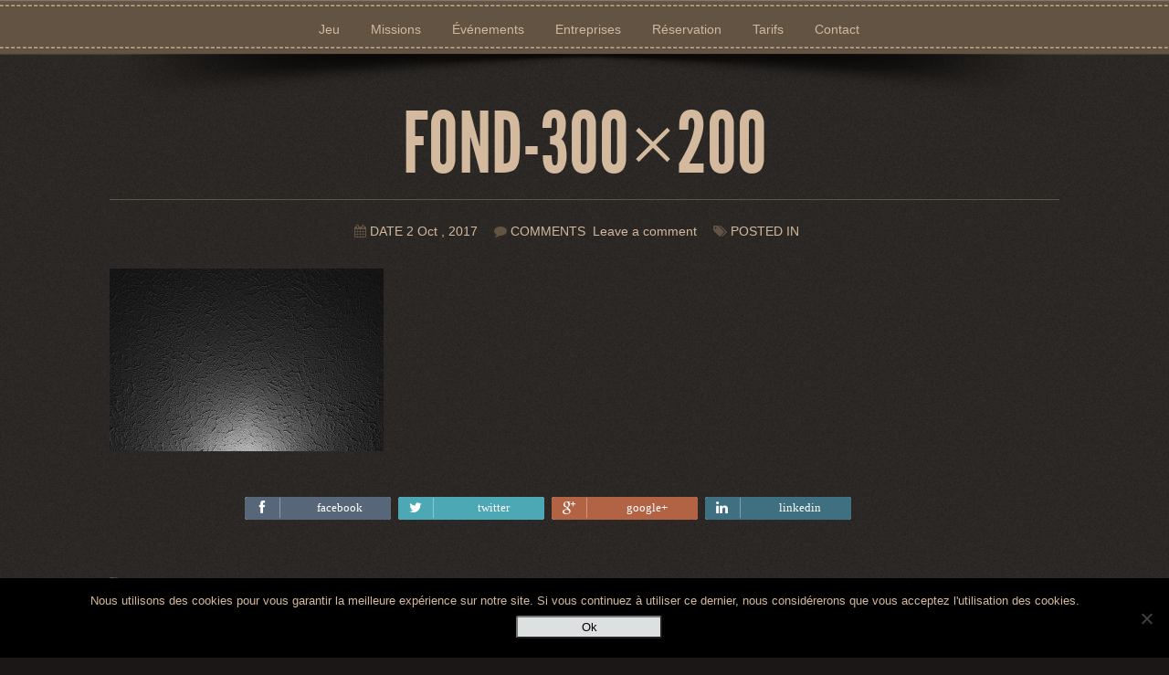

--- FILE ---
content_type: text/html; charset=UTF-8
request_url: https://real-escape-room-merignac.com/fond-300x200/
body_size: 10990
content:
<!DOCTYPE html>
<!--
================================================================================
 Modern Vintage WordPress Theme by indieground-themes http://www.indieground.it/
================================================================================
-->

<html dir="ltr" lang="fr-FR" prefix="og: https://ogp.me/ns#">
	
<head>

	<!-- Basic Page Needs  ================================================== -->
	

  	<meta charset="UTF-8"/>

	<link rel="alternate" type="application/rss+xml" title="Real Escape  Room Merignac RSS Feed" href="https://real-escape-room-merignac.com/feed/" />
	<link rel="alternate" type="application/atom+xml" title="Real Escape  Room Merignac Atom Feed" href="https://real-escape-room-merignac.com/feed/atom/" />
	<link rel="alternate" href="https://real-escape-room.com/fond-300x200/" hreflang="fr" />
	<link rel="pingback" href="https://real-escape-room-merignac.com/xmlrpc.php" />

	<!-- Mobile Specific Metas ================================================== -->
	<meta name="viewport" content="width=device-width, initial-scale=1.0"/>

	<!-- Favicons  ================================================== -->
	     <link rel="shortcut icon" href="" />
	
	<!-- RSS & Pingbacks  ================================================== -->
	<link rel="alternate" type="application/rss+xml" title="Real Escape  Room Merignac RSS Feed" href="https://real-escape-room-merignac.com/feed/" />
	<link rel="pingback" href="https://real-escape-room-merignac.com/xmlrpc.php" />


	
		<!-- All in One SEO 4.9.3 - aioseo.com -->
		<title>fond-300×200 | Real Escape Room Merignac</title>
	<meta name="robots" content="max-image-preview:large" />
	<meta name="author" content="admin1887"/>
	<link rel="canonical" href="https://real-escape-room-merignac.com/fond-300x200/" />
	<meta name="generator" content="All in One SEO (AIOSEO) 4.9.3" />
		<meta property="og:locale" content="fr_FR" />
		<meta property="og:site_name" content="Real Escape  Room Merignac | Serez-vous à la hauteur ?" />
		<meta property="og:type" content="article" />
		<meta property="og:title" content="fond-300×200 | Real Escape Room Merignac" />
		<meta property="og:url" content="https://real-escape-room-merignac.com/fond-300x200/" />
		<meta property="article:published_time" content="2017-10-02T11:21:39+00:00" />
		<meta property="article:modified_time" content="2017-10-02T11:21:39+00:00" />
		<meta name="twitter:card" content="summary" />
		<meta name="twitter:title" content="fond-300×200 | Real Escape Room Merignac" />
		<script type="application/ld+json" class="aioseo-schema">
			{"@context":"https:\/\/schema.org","@graph":[{"@type":"BreadcrumbList","@id":"https:\/\/real-escape-room-merignac.com\/fond-300x200\/#breadcrumblist","itemListElement":[{"@type":"ListItem","@id":"https:\/\/real-escape-room-merignac.com#listItem","position":1,"name":"Home","item":"https:\/\/real-escape-room-merignac.com","nextItem":{"@type":"ListItem","@id":"https:\/\/real-escape-room-merignac.com\/fond-300x200\/#listItem","name":"fond-300&#215;200"}},{"@type":"ListItem","@id":"https:\/\/real-escape-room-merignac.com\/fond-300x200\/#listItem","position":2,"name":"fond-300&#215;200","previousItem":{"@type":"ListItem","@id":"https:\/\/real-escape-room-merignac.com#listItem","name":"Home"}}]},{"@type":"ItemPage","@id":"https:\/\/real-escape-room-merignac.com\/fond-300x200\/#itempage","url":"https:\/\/real-escape-room-merignac.com\/fond-300x200\/","name":"fond-300\u00d7200 | Real Escape Room Merignac","inLanguage":"fr-FR","isPartOf":{"@id":"https:\/\/real-escape-room-merignac.com\/#website"},"breadcrumb":{"@id":"https:\/\/real-escape-room-merignac.com\/fond-300x200\/#breadcrumblist"},"author":{"@id":"https:\/\/real-escape-room-merignac.com\/author\/admin1887\/#author"},"creator":{"@id":"https:\/\/real-escape-room-merignac.com\/author\/admin1887\/#author"},"datePublished":"2017-10-02T13:21:39+02:00","dateModified":"2017-10-02T13:21:39+02:00"},{"@type":"Organization","@id":"https:\/\/real-escape-room-merignac.com\/#organization","name":"Real Escape  Room Merignac","description":"Serez-vous \u00e0 la hauteur ?","url":"https:\/\/real-escape-room-merignac.com\/"},{"@type":"Person","@id":"https:\/\/real-escape-room-merignac.com\/author\/admin1887\/#author","url":"https:\/\/real-escape-room-merignac.com\/author\/admin1887\/","name":"admin1887","image":{"@type":"ImageObject","@id":"https:\/\/real-escape-room-merignac.com\/fond-300x200\/#authorImage","url":"https:\/\/secure.gravatar.com\/avatar\/f58422b933ebbd784585505692c5247b?s=96&d=mm&r=g","width":96,"height":96,"caption":"admin1887"}},{"@type":"WebSite","@id":"https:\/\/real-escape-room-merignac.com\/#website","url":"https:\/\/real-escape-room-merignac.com\/","name":"Real Escape  Room Merignac","description":"Serez-vous \u00e0 la hauteur ?","inLanguage":"fr-FR","publisher":{"@id":"https:\/\/real-escape-room-merignac.com\/#organization"}}]}
		</script>
		<!-- All in One SEO -->

<script type="text/javascript">function rgmkInitGoogleMaps(){window.rgmkGoogleMapsCallback=true;try{jQuery(document).trigger("rgmkGoogleMapsLoad")}catch(err){}}</script><link rel='dns-prefetch' href='//maps.google.com' />
<link rel="alternate" type="application/rss+xml" title="Real Escape  Room Merignac &raquo; Flux" href="https://real-escape-room-merignac.com/feed/" />
<link rel="alternate" type="application/rss+xml" title="Real Escape  Room Merignac &raquo; Flux des commentaires" href="https://real-escape-room-merignac.com/comments/feed/" />
<link rel="alternate" type="text/calendar" title="Real Escape  Room Merignac &raquo; Flux iCal" href="https://real-escape-room-merignac.com/events/?ical=1" />
<link rel="alternate" type="application/rss+xml" title="Real Escape  Room Merignac &raquo; fond-300&#215;200 Flux des commentaires" href="https://real-escape-room-merignac.com/feed/?attachment_id=67" />
		<!-- This site uses the Google Analytics by MonsterInsights plugin v9.11.1 - Using Analytics tracking - https://www.monsterinsights.com/ -->
		<!-- Remarque : MonsterInsights n’est actuellement pas configuré sur ce site. Le propriétaire doit authentifier son compte Google Analytics dans les réglages de MonsterInsights.  -->
					<!-- No tracking code set -->
				<!-- / Google Analytics by MonsterInsights -->
		<script type="text/javascript">
window._wpemojiSettings = {"baseUrl":"https:\/\/s.w.org\/images\/core\/emoji\/14.0.0\/72x72\/","ext":".png","svgUrl":"https:\/\/s.w.org\/images\/core\/emoji\/14.0.0\/svg\/","svgExt":".svg","source":{"concatemoji":"https:\/\/real-escape-room-merignac.com\/wp-includes\/js\/wp-emoji-release.min.js?ver=6.3.7"}};
/*! This file is auto-generated */
!function(i,n){var o,s,e;function c(e){try{var t={supportTests:e,timestamp:(new Date).valueOf()};sessionStorage.setItem(o,JSON.stringify(t))}catch(e){}}function p(e,t,n){e.clearRect(0,0,e.canvas.width,e.canvas.height),e.fillText(t,0,0);var t=new Uint32Array(e.getImageData(0,0,e.canvas.width,e.canvas.height).data),r=(e.clearRect(0,0,e.canvas.width,e.canvas.height),e.fillText(n,0,0),new Uint32Array(e.getImageData(0,0,e.canvas.width,e.canvas.height).data));return t.every(function(e,t){return e===r[t]})}function u(e,t,n){switch(t){case"flag":return n(e,"\ud83c\udff3\ufe0f\u200d\u26a7\ufe0f","\ud83c\udff3\ufe0f\u200b\u26a7\ufe0f")?!1:!n(e,"\ud83c\uddfa\ud83c\uddf3","\ud83c\uddfa\u200b\ud83c\uddf3")&&!n(e,"\ud83c\udff4\udb40\udc67\udb40\udc62\udb40\udc65\udb40\udc6e\udb40\udc67\udb40\udc7f","\ud83c\udff4\u200b\udb40\udc67\u200b\udb40\udc62\u200b\udb40\udc65\u200b\udb40\udc6e\u200b\udb40\udc67\u200b\udb40\udc7f");case"emoji":return!n(e,"\ud83e\udef1\ud83c\udffb\u200d\ud83e\udef2\ud83c\udfff","\ud83e\udef1\ud83c\udffb\u200b\ud83e\udef2\ud83c\udfff")}return!1}function f(e,t,n){var r="undefined"!=typeof WorkerGlobalScope&&self instanceof WorkerGlobalScope?new OffscreenCanvas(300,150):i.createElement("canvas"),a=r.getContext("2d",{willReadFrequently:!0}),o=(a.textBaseline="top",a.font="600 32px Arial",{});return e.forEach(function(e){o[e]=t(a,e,n)}),o}function t(e){var t=i.createElement("script");t.src=e,t.defer=!0,i.head.appendChild(t)}"undefined"!=typeof Promise&&(o="wpEmojiSettingsSupports",s=["flag","emoji"],n.supports={everything:!0,everythingExceptFlag:!0},e=new Promise(function(e){i.addEventListener("DOMContentLoaded",e,{once:!0})}),new Promise(function(t){var n=function(){try{var e=JSON.parse(sessionStorage.getItem(o));if("object"==typeof e&&"number"==typeof e.timestamp&&(new Date).valueOf()<e.timestamp+604800&&"object"==typeof e.supportTests)return e.supportTests}catch(e){}return null}();if(!n){if("undefined"!=typeof Worker&&"undefined"!=typeof OffscreenCanvas&&"undefined"!=typeof URL&&URL.createObjectURL&&"undefined"!=typeof Blob)try{var e="postMessage("+f.toString()+"("+[JSON.stringify(s),u.toString(),p.toString()].join(",")+"));",r=new Blob([e],{type:"text/javascript"}),a=new Worker(URL.createObjectURL(r),{name:"wpTestEmojiSupports"});return void(a.onmessage=function(e){c(n=e.data),a.terminate(),t(n)})}catch(e){}c(n=f(s,u,p))}t(n)}).then(function(e){for(var t in e)n.supports[t]=e[t],n.supports.everything=n.supports.everything&&n.supports[t],"flag"!==t&&(n.supports.everythingExceptFlag=n.supports.everythingExceptFlag&&n.supports[t]);n.supports.everythingExceptFlag=n.supports.everythingExceptFlag&&!n.supports.flag,n.DOMReady=!1,n.readyCallback=function(){n.DOMReady=!0}}).then(function(){return e}).then(function(){var e;n.supports.everything||(n.readyCallback(),(e=n.source||{}).concatemoji?t(e.concatemoji):e.wpemoji&&e.twemoji&&(t(e.twemoji),t(e.wpemoji)))}))}((window,document),window._wpemojiSettings);
</script>
<style type="text/css">
img.wp-smiley,
img.emoji {
	display: inline !important;
	border: none !important;
	box-shadow: none !important;
	height: 1em !important;
	width: 1em !important;
	margin: 0 0.07em !important;
	vertical-align: -0.1em !important;
	background: none !important;
	padding: 0 !important;
}
</style>
	<link rel='stylesheet' id='wp-block-library-css' href='https://real-escape-room-merignac.com/wp-includes/css/dist/block-library/style.min.css?ver=6.3.7' type='text/css' media='all' />
<link rel='stylesheet' id='aioseo/css/src/vue/standalone/blocks/table-of-contents/global.scss-css' href='https://real-escape-room-merignac.com/wp-content/plugins/all-in-one-seo-pack/dist/Lite/assets/css/table-of-contents/global.e90f6d47.css?ver=4.9.3' type='text/css' media='all' />
<style id='classic-theme-styles-inline-css' type='text/css'>
/*! This file is auto-generated */
.wp-block-button__link{color:#fff;background-color:#32373c;border-radius:9999px;box-shadow:none;text-decoration:none;padding:calc(.667em + 2px) calc(1.333em + 2px);font-size:1.125em}.wp-block-file__button{background:#32373c;color:#fff;text-decoration:none}
</style>
<style id='global-styles-inline-css' type='text/css'>
body{--wp--preset--color--black: #000000;--wp--preset--color--cyan-bluish-gray: #abb8c3;--wp--preset--color--white: #ffffff;--wp--preset--color--pale-pink: #f78da7;--wp--preset--color--vivid-red: #cf2e2e;--wp--preset--color--luminous-vivid-orange: #ff6900;--wp--preset--color--luminous-vivid-amber: #fcb900;--wp--preset--color--light-green-cyan: #7bdcb5;--wp--preset--color--vivid-green-cyan: #00d084;--wp--preset--color--pale-cyan-blue: #8ed1fc;--wp--preset--color--vivid-cyan-blue: #0693e3;--wp--preset--color--vivid-purple: #9b51e0;--wp--preset--gradient--vivid-cyan-blue-to-vivid-purple: linear-gradient(135deg,rgba(6,147,227,1) 0%,rgb(155,81,224) 100%);--wp--preset--gradient--light-green-cyan-to-vivid-green-cyan: linear-gradient(135deg,rgb(122,220,180) 0%,rgb(0,208,130) 100%);--wp--preset--gradient--luminous-vivid-amber-to-luminous-vivid-orange: linear-gradient(135deg,rgba(252,185,0,1) 0%,rgba(255,105,0,1) 100%);--wp--preset--gradient--luminous-vivid-orange-to-vivid-red: linear-gradient(135deg,rgba(255,105,0,1) 0%,rgb(207,46,46) 100%);--wp--preset--gradient--very-light-gray-to-cyan-bluish-gray: linear-gradient(135deg,rgb(238,238,238) 0%,rgb(169,184,195) 100%);--wp--preset--gradient--cool-to-warm-spectrum: linear-gradient(135deg,rgb(74,234,220) 0%,rgb(151,120,209) 20%,rgb(207,42,186) 40%,rgb(238,44,130) 60%,rgb(251,105,98) 80%,rgb(254,248,76) 100%);--wp--preset--gradient--blush-light-purple: linear-gradient(135deg,rgb(255,206,236) 0%,rgb(152,150,240) 100%);--wp--preset--gradient--blush-bordeaux: linear-gradient(135deg,rgb(254,205,165) 0%,rgb(254,45,45) 50%,rgb(107,0,62) 100%);--wp--preset--gradient--luminous-dusk: linear-gradient(135deg,rgb(255,203,112) 0%,rgb(199,81,192) 50%,rgb(65,88,208) 100%);--wp--preset--gradient--pale-ocean: linear-gradient(135deg,rgb(255,245,203) 0%,rgb(182,227,212) 50%,rgb(51,167,181) 100%);--wp--preset--gradient--electric-grass: linear-gradient(135deg,rgb(202,248,128) 0%,rgb(113,206,126) 100%);--wp--preset--gradient--midnight: linear-gradient(135deg,rgb(2,3,129) 0%,rgb(40,116,252) 100%);--wp--preset--font-size--small: 13px;--wp--preset--font-size--medium: 20px;--wp--preset--font-size--large: 36px;--wp--preset--font-size--x-large: 42px;--wp--preset--spacing--20: 0.44rem;--wp--preset--spacing--30: 0.67rem;--wp--preset--spacing--40: 1rem;--wp--preset--spacing--50: 1.5rem;--wp--preset--spacing--60: 2.25rem;--wp--preset--spacing--70: 3.38rem;--wp--preset--spacing--80: 5.06rem;--wp--preset--shadow--natural: 6px 6px 9px rgba(0, 0, 0, 0.2);--wp--preset--shadow--deep: 12px 12px 50px rgba(0, 0, 0, 0.4);--wp--preset--shadow--sharp: 6px 6px 0px rgba(0, 0, 0, 0.2);--wp--preset--shadow--outlined: 6px 6px 0px -3px rgba(255, 255, 255, 1), 6px 6px rgba(0, 0, 0, 1);--wp--preset--shadow--crisp: 6px 6px 0px rgba(0, 0, 0, 1);}:where(.is-layout-flex){gap: 0.5em;}:where(.is-layout-grid){gap: 0.5em;}body .is-layout-flow > .alignleft{float: left;margin-inline-start: 0;margin-inline-end: 2em;}body .is-layout-flow > .alignright{float: right;margin-inline-start: 2em;margin-inline-end: 0;}body .is-layout-flow > .aligncenter{margin-left: auto !important;margin-right: auto !important;}body .is-layout-constrained > .alignleft{float: left;margin-inline-start: 0;margin-inline-end: 2em;}body .is-layout-constrained > .alignright{float: right;margin-inline-start: 2em;margin-inline-end: 0;}body .is-layout-constrained > .aligncenter{margin-left: auto !important;margin-right: auto !important;}body .is-layout-constrained > :where(:not(.alignleft):not(.alignright):not(.alignfull)){max-width: var(--wp--style--global--content-size);margin-left: auto !important;margin-right: auto !important;}body .is-layout-constrained > .alignwide{max-width: var(--wp--style--global--wide-size);}body .is-layout-flex{display: flex;}body .is-layout-flex{flex-wrap: wrap;align-items: center;}body .is-layout-flex > *{margin: 0;}body .is-layout-grid{display: grid;}body .is-layout-grid > *{margin: 0;}:where(.wp-block-columns.is-layout-flex){gap: 2em;}:where(.wp-block-columns.is-layout-grid){gap: 2em;}:where(.wp-block-post-template.is-layout-flex){gap: 1.25em;}:where(.wp-block-post-template.is-layout-grid){gap: 1.25em;}.has-black-color{color: var(--wp--preset--color--black) !important;}.has-cyan-bluish-gray-color{color: var(--wp--preset--color--cyan-bluish-gray) !important;}.has-white-color{color: var(--wp--preset--color--white) !important;}.has-pale-pink-color{color: var(--wp--preset--color--pale-pink) !important;}.has-vivid-red-color{color: var(--wp--preset--color--vivid-red) !important;}.has-luminous-vivid-orange-color{color: var(--wp--preset--color--luminous-vivid-orange) !important;}.has-luminous-vivid-amber-color{color: var(--wp--preset--color--luminous-vivid-amber) !important;}.has-light-green-cyan-color{color: var(--wp--preset--color--light-green-cyan) !important;}.has-vivid-green-cyan-color{color: var(--wp--preset--color--vivid-green-cyan) !important;}.has-pale-cyan-blue-color{color: var(--wp--preset--color--pale-cyan-blue) !important;}.has-vivid-cyan-blue-color{color: var(--wp--preset--color--vivid-cyan-blue) !important;}.has-vivid-purple-color{color: var(--wp--preset--color--vivid-purple) !important;}.has-black-background-color{background-color: var(--wp--preset--color--black) !important;}.has-cyan-bluish-gray-background-color{background-color: var(--wp--preset--color--cyan-bluish-gray) !important;}.has-white-background-color{background-color: var(--wp--preset--color--white) !important;}.has-pale-pink-background-color{background-color: var(--wp--preset--color--pale-pink) !important;}.has-vivid-red-background-color{background-color: var(--wp--preset--color--vivid-red) !important;}.has-luminous-vivid-orange-background-color{background-color: var(--wp--preset--color--luminous-vivid-orange) !important;}.has-luminous-vivid-amber-background-color{background-color: var(--wp--preset--color--luminous-vivid-amber) !important;}.has-light-green-cyan-background-color{background-color: var(--wp--preset--color--light-green-cyan) !important;}.has-vivid-green-cyan-background-color{background-color: var(--wp--preset--color--vivid-green-cyan) !important;}.has-pale-cyan-blue-background-color{background-color: var(--wp--preset--color--pale-cyan-blue) !important;}.has-vivid-cyan-blue-background-color{background-color: var(--wp--preset--color--vivid-cyan-blue) !important;}.has-vivid-purple-background-color{background-color: var(--wp--preset--color--vivid-purple) !important;}.has-black-border-color{border-color: var(--wp--preset--color--black) !important;}.has-cyan-bluish-gray-border-color{border-color: var(--wp--preset--color--cyan-bluish-gray) !important;}.has-white-border-color{border-color: var(--wp--preset--color--white) !important;}.has-pale-pink-border-color{border-color: var(--wp--preset--color--pale-pink) !important;}.has-vivid-red-border-color{border-color: var(--wp--preset--color--vivid-red) !important;}.has-luminous-vivid-orange-border-color{border-color: var(--wp--preset--color--luminous-vivid-orange) !important;}.has-luminous-vivid-amber-border-color{border-color: var(--wp--preset--color--luminous-vivid-amber) !important;}.has-light-green-cyan-border-color{border-color: var(--wp--preset--color--light-green-cyan) !important;}.has-vivid-green-cyan-border-color{border-color: var(--wp--preset--color--vivid-green-cyan) !important;}.has-pale-cyan-blue-border-color{border-color: var(--wp--preset--color--pale-cyan-blue) !important;}.has-vivid-cyan-blue-border-color{border-color: var(--wp--preset--color--vivid-cyan-blue) !important;}.has-vivid-purple-border-color{border-color: var(--wp--preset--color--vivid-purple) !important;}.has-vivid-cyan-blue-to-vivid-purple-gradient-background{background: var(--wp--preset--gradient--vivid-cyan-blue-to-vivid-purple) !important;}.has-light-green-cyan-to-vivid-green-cyan-gradient-background{background: var(--wp--preset--gradient--light-green-cyan-to-vivid-green-cyan) !important;}.has-luminous-vivid-amber-to-luminous-vivid-orange-gradient-background{background: var(--wp--preset--gradient--luminous-vivid-amber-to-luminous-vivid-orange) !important;}.has-luminous-vivid-orange-to-vivid-red-gradient-background{background: var(--wp--preset--gradient--luminous-vivid-orange-to-vivid-red) !important;}.has-very-light-gray-to-cyan-bluish-gray-gradient-background{background: var(--wp--preset--gradient--very-light-gray-to-cyan-bluish-gray) !important;}.has-cool-to-warm-spectrum-gradient-background{background: var(--wp--preset--gradient--cool-to-warm-spectrum) !important;}.has-blush-light-purple-gradient-background{background: var(--wp--preset--gradient--blush-light-purple) !important;}.has-blush-bordeaux-gradient-background{background: var(--wp--preset--gradient--blush-bordeaux) !important;}.has-luminous-dusk-gradient-background{background: var(--wp--preset--gradient--luminous-dusk) !important;}.has-pale-ocean-gradient-background{background: var(--wp--preset--gradient--pale-ocean) !important;}.has-electric-grass-gradient-background{background: var(--wp--preset--gradient--electric-grass) !important;}.has-midnight-gradient-background{background: var(--wp--preset--gradient--midnight) !important;}.has-small-font-size{font-size: var(--wp--preset--font-size--small) !important;}.has-medium-font-size{font-size: var(--wp--preset--font-size--medium) !important;}.has-large-font-size{font-size: var(--wp--preset--font-size--large) !important;}.has-x-large-font-size{font-size: var(--wp--preset--font-size--x-large) !important;}
.wp-block-navigation a:where(:not(.wp-element-button)){color: inherit;}
:where(.wp-block-post-template.is-layout-flex){gap: 1.25em;}:where(.wp-block-post-template.is-layout-grid){gap: 1.25em;}
:where(.wp-block-columns.is-layout-flex){gap: 2em;}:where(.wp-block-columns.is-layout-grid){gap: 2em;}
.wp-block-pullquote{font-size: 1.5em;line-height: 1.6;}
</style>
<link rel='stylesheet' id='contact-form-7-css' href='https://real-escape-room-merignac.com/wp-content/plugins/contact-form-7/includes/css/styles.css?ver=5.9.8' type='text/css' media='all' />
<link rel='stylesheet' id='cookie-notice-front-css' href='https://real-escape-room-merignac.com/wp-content/plugins/cookie-notice/css/front.min.css?ver=2.5.11' type='text/css' media='all' />
<link rel='stylesheet' id='tp_twitter_plugin_css-css' href='https://real-escape-room-merignac.com/wp-content/plugins/recent-tweets-widget/tp_twitter_plugin.css?ver=1.0' type='text/css' media='screen' />
<link rel='stylesheet' id='bootstrap-css' href='https://real-escape-room-merignac.com/wp-content/themes/modern-vintage/include/css/bootstrap.min.css?ver=6.3.7' type='text/css' media='all' />
<link rel='stylesheet' id='prettyPhoto-css' href='https://real-escape-room-merignac.com/wp-content/themes/modern-vintage/include/css/prettyPhoto.css?ver=6.3.7' type='text/css' media='all' />
<link rel='stylesheet' id='animate-css-css' href='https://real-escape-room-merignac.com/wp-content/themes/modern-vintage/include/css/animate.css?ver=6.3.7' type='text/css' media='all' />
<link rel='stylesheet' id='style-css' href='https://real-escape-room-merignac.com/wp-content/themes/modern-vintage/style.css?ver=6.3.7' type='text/css' media='all' />
<link rel='stylesheet' id='generalstyle-css' href='https://real-escape-room-merignac.com/wp-content/themes/modern-vintage/include/themes/record/css/style.css?ver=6.3.7' type='text/css' media='all' />
<link rel='stylesheet' id='custom_css-css' href='https://real-escape-room-merignac.com/wp-content/themes/modern-vintage/include/css/custom.css.php?ver=6.3.7' type='text/css' media='all' />
<script id="cookie-notice-front-js-before" type="text/javascript">
var cnArgs = {"ajaxUrl":"https:\/\/real-escape-room-merignac.com\/wp-admin\/admin-ajax.php","nonce":"9107eb4c1e","hideEffect":"fade","position":"bottom","onScroll":false,"onScrollOffset":100,"onClick":false,"cookieName":"cookie_notice_accepted","cookieTime":2592000,"cookieTimeRejected":2592000,"globalCookie":false,"redirection":false,"cache":false,"revokeCookies":false,"revokeCookiesOpt":"automatic"};
</script>
<script type='text/javascript' src='https://real-escape-room-merignac.com/wp-content/plugins/cookie-notice/js/front.min.js?ver=2.5.11' id='cookie-notice-front-js'></script>
<script type='text/javascript' src='https://real-escape-room-merignac.com/wp-includes/js/jquery/jquery.min.js?ver=3.7.0' id='jquery-core-js'></script>
<script type='text/javascript' src='https://real-escape-room-merignac.com/wp-includes/js/jquery/jquery-migrate.min.js?ver=3.4.1' id='jquery-migrate-js'></script>
<script type='text/javascript' src='https://real-escape-room-merignac.com/wp-content/themes/modern-vintage/include/js/instafeed.js?ver=6.3.7' id='instafeed-js'></script>
<script type='text/javascript' src='https://real-escape-room-merignac.com/wp-content/themes/modern-vintage/include/js/plugin.js?ver=6.3.7' id='plugin-js'></script>
<link rel="https://api.w.org/" href="https://real-escape-room-merignac.com/wp-json/" /><link rel="alternate" type="application/json" href="https://real-escape-room-merignac.com/wp-json/wp/v2/media/67" /><link rel="EditURI" type="application/rsd+xml" title="RSD" href="https://real-escape-room-merignac.com/xmlrpc.php?rsd" />
<meta name="generator" content="WordPress 6.3.7" />
<link rel='shortlink' href='https://real-escape-room-merignac.com/?p=67' />
<link rel="alternate" type="application/json+oembed" href="https://real-escape-room-merignac.com/wp-json/oembed/1.0/embed?url=https%3A%2F%2Freal-escape-room-merignac.com%2Ffond-300x200%2F" />
<link rel="alternate" type="text/xml+oembed" href="https://real-escape-room-merignac.com/wp-json/oembed/1.0/embed?url=https%3A%2F%2Freal-escape-room-merignac.com%2Ffond-300x200%2F&#038;format=xml" />
<meta name="tec-api-version" content="v1"><meta name="tec-api-origin" content="https://real-escape-room-merignac.com"><link rel="alternate" href="https://real-escape-room-merignac.com/wp-json/tribe/events/v1/" /><style type="text/css">.recentcomments a{display:inline !important;padding:0 !important;margin:0 !important;}</style><link rel="icon" href="https://real-escape-room-merignac.com/wp-content/uploads/2017/10/real-escape-room-logo-150x150.png" sizes="32x32" />
<link rel="icon" href="https://real-escape-room-merignac.com/wp-content/uploads/2017/10/real-escape-room-logo-200x200.png" sizes="192x192" />
<link rel="apple-touch-icon" href="https://real-escape-room-merignac.com/wp-content/uploads/2017/10/real-escape-room-logo-200x200.png" />
<meta name="msapplication-TileImage" content="https://real-escape-room-merignac.com/wp-content/uploads/2017/10/real-escape-room-logo.png" />
		<style type="text/css" id="wp-custom-css">
			.horizontal {
	display: flex;
	flex-direction: row;
	align-items: center;
  	justify-content: center;
}		</style>
		</head>
<!-- ===================================== END HEAD ===================================== -->

<body class="attachment attachment-template-default single single-attachment postid-67 attachmentid-67 attachment-jpeg cookies-not-set tribe-no-js" id="vid_container">

	
		<section id="home" class="head_bg">

		
					<script type="text/javascript">
				jQuery(document).ready(function(){
					jQuery("#navigation").sticky({topSpacing:0});
				});
			</script>
		
		<div id="navigation">
			<div class="container">
				 <div class="row">

					
					<nav id="scrollsections-navigation">
						<ul id="main-menu" class="menu"><li id="menu-item-133" class="menu-item menu-item-type-post_type menu-item-object-page-sections menu-item-133"><a href="https://real-escape-room-merignac.com/#43">Jeu</a></li>
<li id="menu-item-134" class="menu-item menu-item-type-post_type menu-item-object-page-sections menu-item-134"><a href="https://real-escape-room-merignac.com/#missions">Missions</a></li>
<li id="menu-item-135" class="menu-item menu-item-type-post_type menu-item-object-page-sections menu-item-135"><a href="https://real-escape-room-merignac.com/#126">Événements</a></li>
<li id="menu-item-194" class="menu-item menu-item-type-post_type menu-item-object-page-sections menu-item-194"><a href="https://real-escape-room-merignac.com/#entreprises">Entreprises</a></li>
<li id="menu-item-137" class="menu-item menu-item-type-post_type menu-item-object-page menu-item-137"><a href="https://real-escape-room-merignac.com/reservation-escape-game-merignac/">Réservation</a></li>
<li id="menu-item-138" class="menu-item menu-item-type-post_type menu-item-object-page-sections menu-item-138"><a href="https://real-escape-room-merignac.com/#tarifs">Tarifs</a></li>
<li id="menu-item-139" class="menu-item menu-item-type-post_type menu-item-object-page-sections menu-item-139"><a href="https://real-escape-room-merignac.com/#contact">Contact</a></li>
</ul>					</nav>

				<div class="cont_mobile_nav">
					<!-- Buttom Menu/Social Mobile -->
					<div class="menu-button">
						<a class="menu-nav" style="top: 0px;" href="javascript:void(0);">
							 <i class="ig-icon-menu fa fa-bars"></i>
						</a>
					</div><!-- end .menu-button -->
				</div><!-- end .cont_mobile_nav -->


			







					<div class="container shadow shadow_navigation">
						<img alt="shadow"  src="https://real-escape-room-merignac.com/wp-content/themes/modern-vintage/include/images/retina/shadow/shadow.png" />
					</div><!-- end container shadow -->




<!-- Menu Mobile -->

	<!-- ==== Menu Popup ======== -->
			<div class="cd-primary-nav">
				<div class="container">
					<ul id="menu-nav-mobile" class="nav-mobile"><li class="menu-item menu-item-type-post_type menu-item-object-page-sections menu-item-133"><a href="https://real-escape-room-merignac.com/#43">Jeu</a></li>
<li class="menu-item menu-item-type-post_type menu-item-object-page-sections menu-item-134"><a href="https://real-escape-room-merignac.com/#missions">Missions</a></li>
<li class="menu-item menu-item-type-post_type menu-item-object-page-sections menu-item-135"><a href="https://real-escape-room-merignac.com/#126">Événements</a></li>
<li class="menu-item menu-item-type-post_type menu-item-object-page-sections menu-item-194"><a href="https://real-escape-room-merignac.com/#entreprises">Entreprises</a></li>
<li class="menu-item menu-item-type-post_type menu-item-object-page menu-item-137"><a href="https://real-escape-room-merignac.com/reservation-escape-game-merignac/">Réservation</a></li>
<li class="menu-item menu-item-type-post_type menu-item-object-page-sections menu-item-138"><a href="https://real-escape-room-merignac.com/#tarifs">Tarifs</a></li>
<li class="menu-item menu-item-type-post_type menu-item-object-page-sections menu-item-139"><a href="https://real-escape-room-merignac.com/#contact">Contact</a></li>
</ul>



					</div>
			</div>






				</div><!-- end row  -->
			</div><!-- end container  -->
		</div><!-- end #navigation -->
		
		<h3 id="shortlink-resa">
		<br />	<a href="http://real-escape-room-merignac.com/reservation-escape-game-merignac/">Réservez maintenant &ndash; voir les missions</a>
		<br />05 56 45 33 17
		</h3>
		
		



				</section>
	<!--  End Normal Header -->


<script type="text/javascript">
	jQuery(window).ready(function() {

		jQuery("#menu-nav-mobile,li.menu-item-object-page a").addClass("external");
		jQuery("#menu-nav-mobile,li.menu-item-object-category a").addClass("external");

					jQuery("#main-menu li a").addClass("external");
			jQuery("#menu-nav-mobile li a").addClass("external");
		

		jQuery('#navigation').onePageNav({
			filter: ':not(.external)',
			scrollOffset: 25,
			scrollSpeed: 750,
			easing: 'swing'
		});
	});


</script>
<!-- blog page -->







	<!-- LAYOUT 1 FULL -->
		      <section class="pad_menu page_theme">
	           <div class="container">
	                     <div class="row">
                               <div class="col-xs-12">
	                               <div class="cont-post" class="post-67 attachment type-attachment status-inherit hentry" id="post-67">

	                                   					                  <h1 class="text_tit center">fond-300&#215;200</h1>
				                           <div class="divider"></div><!-- end divider -->

				                               <div class="entry-footer-meta center">
								                 <ul class="cat-meta-list">
								                     <li title="calendar" alt="date post">
								                        <i class="fa fa-calendar"></i> DATE&nbsp;2 Oct , 2017								                     </li>
								                     <li title="comments" alt="">
								                        <i class="fa fa-comment"></i> COMMENTS&nbsp; <a href="https://real-escape-room-merignac.com/fond-300x200/#respond">Leave a comment</a>								                     </li>
								                     <li title="category" alt="">
								                         <i class="fa fa-tags"></i> POSTED IN&nbsp; 								                     </li>
								                 </ul>
				                               </div><!-- .entry-footer-meta -->

				                                <!-- BEGIN .article -->
				                                <div class="article">
				                                     <p class="attachment"><a href='https://real-escape-room-merignac.com/wp-content/uploads/2017/10/fond-300x200.jpg'><img fetchpriority="high" width="300" height="200" src="https://real-escape-room-merignac.com/wp-content/uploads/2017/10/fond-300x200-300x200.jpg" class="attachment-medium size-medium" alt="" decoding="async" /></a></p>
				                                </div><!-- END .article -->

	                               </div><!-- END .cont-post -->

							    <!-- Botton social -->
							    
                              						     
<!-- Botton social -->
									<div id="buttons">
										<div class="facebook button">
											<i class="icon">
												<i class="fa fa-facebook"></i>
											</i>
											<div class="slide">
												<p>facebook</p>
											</div>
											<div id="fb-root" style="margin-left:60px;">

											<script src="http://connect.facebook.net/en_US/all.js#xfbml=1"></script>
											<fb:like href="https://real-escape-room-merignac.com/fond-300x200/" send="false"  layout="button_count" width="120" height="20" show_faces="true" action="like" colorscheme="light" font=""></fb:like>
										</div>
									</div>

									<div class="twitter button">
										<i class="icon">
											<i class="fa fa-twitter"></i>
										</i>
										<div class="slide">
											<p>twitter</p>
										</div>

										<script src="http://platform.twitter.com/widgets.js" type="text/javascript"></script>
										<a href="http://twitter.com/share?url=https%3A%2F%2Freal-escape-room-merignac.com%2Ffond-300x200%2F&via=wpbeginner&count=horizontal" class="twitter-share-button">Tweet</a>
									</div>

									<div class="google button">
										<i class="icon">
											<i class="fa fa-google-plus"></i>
										</i>
										<div class="slide">
											<p>google+</p>
										</div>
										<script type="text/javascript" src="https://apis.google.com/js/plusone.js"></script>
										<g:plusone></g:plusone>
									</div>

									<div class="linkedin button">
									<i class="icon">
										<i class="fa fa-linkedin"></i>
									</i>
									<div class="slide">
										<p>linkedin</p>
									</div>

									<script type="text/javascript" src="http://platform.linkedin.com/in.js"></script><script type="in/share" data-url="https://real-escape-room-merignac.com/fond-300x200/" data-counter="right"></script>									</div>
								</div>
								
<!-- End Botton social -->
								
						 						         
						         
						         
						         
						         <!-- End Botton social -->

					<div class="clear"></div><!-- end clear -->

	                 <div class="entry-footer-meta left">
				       <ul class="cat-meta-list">
	                           <li title="Tagged" alt="">
	                                <i class="fa fa-tags"></i> Tagged:&nbsp; 	                           </li><br>
	                           <li title="author" alt="">
	                                <i class="fa fa-user"></i> Author:&nbsp; admin1887	                           </li>
				       </ul>
	                 </div><!-- .entry-footer-meta left-->


               			<div class="divider-post"></div><!-- end divider -->
			
<div id="comments">



	<div id="respond" class="comment-respond">
		<h3 id="reply-title" class="comment-reply-title">Leave a Reply <small><a rel="nofollow" id="cancel-comment-reply-link" href="/fond-300x200/#respond" style="display:none;">/ Cancel Reply</a></small></h3><form action="https://real-escape-room-merignac.com/wp-comments-post.php" method="post" id="commentform" class="comment-form"><p class="comment-form-comment"><textarea id="comment" name="comment" cols="40" rows="10" aria-required="true"></textarea></p><p class="comment-form-author"><label for="author">Nom <span class="required">*</span></label> <input id="author" name="author" type="text" value="" size="30" maxlength="245" autocomplete="name" required="required" /></p>
<p class="comment-form-email"><label for="email">E-mail <span class="required">*</span></label> <input id="email" name="email" type="text" value="" size="30" maxlength="100" autocomplete="email" required="required" /></p>
<p class="comment-form-url"><label for="url">Site web</label> <input id="url" name="url" type="text" value="" size="30" maxlength="200" autocomplete="url" /></p>
<p class="comment-form-cookies-consent"><input id="wp-comment-cookies-consent" name="wp-comment-cookies-consent" type="checkbox" value="yes" /> <label for="wp-comment-cookies-consent">Enregistrer mon nom, mon e-mail et mon site dans le navigateur pour mon prochain commentaire.</label></p>
<p class="aiowps-captcha hide-when-displaying-tfa-input"><label for="aiowps-captcha-answer-6968a509e4822">Saisissez votre réponse en chiffres</label><div class="aiowps-captcha-equation hide-when-displaying-tfa-input"><strong>12 &#43; onze = <input type="hidden" name="aiowps-captcha-string-info" class="aiowps-captcha-string-info" value="kecte4qze3" /><input type="hidden" name="aiowps-captcha-temp-string" class="aiowps-captcha-temp-string" value="1768465673" /><input type="text" size="2" id="aiowps-captcha-answer-6968a509e4822" class="aiowps-captcha-answer" name="aiowps-captcha-answer" value="" autocomplete="off" /></strong></div></p><p class="form-submit"><input name="submit" type="submit" id="submit" class="submit" value="Submit Comment" /> <input type='hidden' name='comment_post_ID' value='67' id='comment_post_ID' />
<input type='hidden' name='comment_parent' id='comment_parent' value='0' />
</p></form>	</div><!-- #respond -->
	</div>
                               </div><!-- end col-xs-12 col-sm-8 col-md-8 -->
	                     </div><!-- end row -->
	           </div><!-- end  container -->
	      </section>

        	   <!-- END LAYOUT 1 -->



		<!-- LAYOUT 2 LEFT-->
			     <!-- END LAYOUT 4 -->






			<!-- LAYOUT 3 RIGHT-->
						<!-- END LAYOUT 5 -->

	




	<div class="clear"></div>

	<!-- ===================================== FOOTER ===================================== -->
	<footer>
			<div class="bg_navigation_up"></div>
		





		<div class="container footer_cont center">

			



							<b>  <span class="scrollsections-navigation">
				-
 <a href="https://real-escape-room-merignac.com/conditions-generales-de-vente-real-escape-room/">CGU/CGV</a>
-				</span></b>
			
			<br>

				<div id="social_footer">
								<a class='social_icon external' href='https://www.facebook.com/Real-Escape-Room-M%C3%A9rignac-1134807416663779/' target='_blank'>
			<i class='icon-facebookicon'></i>
		</a>
				</div><!-- end social -->
					</div><!-- end  container -->


			<div class="bg_navigation_down"></div>

		
	</footer>

	

	


	<!-- Analytics  ================================================== -->
		<!-- Style  ================================================== -->





	
			<script>(function(d, s, id) {
			var js, fjs = d.getElementsByTagName(s)[0];
			js = d.createElement(s); js.id = id;
			js.src = 'https://connect.facebook.net/fr_FR/sdk/xfbml.customerchat.js#xfbml=1&version=v6.0&autoLogAppEvents=1'
			fjs.parentNode.insertBefore(js, fjs);
			}(document, 'script', 'facebook-jssdk'));</script>
			<div class="fb-customerchat" attribution="wordpress" attribution_version="2.3" page_id="1134807416663779"></div>

					<script>
		( function ( body ) {
			'use strict';
			body.className = body.className.replace( /\btribe-no-js\b/, 'tribe-js' );
		} )( document.body );
		</script>
		<script> /* <![CDATA[ */var tribe_l10n_datatables = {"aria":{"sort_ascending":": activate to sort column ascending","sort_descending":": activate to sort column descending"},"length_menu":"Show _MENU_ entries","empty_table":"No data available in table","info":"Showing _START_ to _END_ of _TOTAL_ entries","info_empty":"Showing 0 to 0 of 0 entries","info_filtered":"(filtered from _MAX_ total entries)","zero_records":"No matching records found","search":"Search:","all_selected_text":"All items on this page were selected. ","select_all_link":"Select all pages","clear_selection":"Clear Selection.","pagination":{"all":"All","next":"Next","previous":"Previous"},"select":{"rows":{"0":"","_":": Selected %d rows","1":": Selected 1 row"}},"datepicker":{"dayNames":["dimanche","lundi","mardi","mercredi","jeudi","vendredi","samedi"],"dayNamesShort":["dim","lun","mar","mer","jeu","ven","sam"],"dayNamesMin":["D","L","M","M","J","V","S"],"monthNames":["janvier","f\u00e9vrier","mars","avril","mai","juin","juillet","ao\u00fbt","septembre","octobre","novembre","d\u00e9cembre"],"monthNamesShort":["janvier","f\u00e9vrier","mars","avril","mai","juin","juillet","ao\u00fbt","septembre","octobre","novembre","d\u00e9cembre"],"monthNamesMin":["Jan","F\u00e9v","Mar","Avr","Mai","Juin","Juil","Ao\u00fbt","Sep","Oct","Nov","D\u00e9c"],"nextText":"Next","prevText":"Prev","currentText":"Today","closeText":"Done","today":"Today","clear":"Clear"}};/* ]]> */ </script><script type='text/javascript' src='https://real-escape-room-merignac.com/wp-includes/js/dist/vendor/wp-polyfill-inert.min.js?ver=3.1.2' id='wp-polyfill-inert-js'></script>
<script type='text/javascript' src='https://real-escape-room-merignac.com/wp-includes/js/dist/vendor/regenerator-runtime.min.js?ver=0.13.11' id='regenerator-runtime-js'></script>
<script type='text/javascript' src='https://real-escape-room-merignac.com/wp-includes/js/dist/vendor/wp-polyfill.min.js?ver=3.15.0' id='wp-polyfill-js'></script>
<script type='text/javascript' src='https://real-escape-room-merignac.com/wp-includes/js/dist/hooks.min.js?ver=c6aec9a8d4e5a5d543a1' id='wp-hooks-js'></script>
<script type='text/javascript' src='https://real-escape-room-merignac.com/wp-includes/js/dist/i18n.min.js?ver=7701b0c3857f914212ef' id='wp-i18n-js'></script>
<script id="wp-i18n-js-after" type="text/javascript">
wp.i18n.setLocaleData( { 'text direction\u0004ltr': [ 'ltr' ] } );
</script>
<script type='text/javascript' src='https://real-escape-room-merignac.com/wp-content/plugins/contact-form-7/includes/swv/js/index.js?ver=5.9.8' id='swv-js'></script>
<script type='text/javascript' id='contact-form-7-js-extra'>
/* <![CDATA[ */
var wpcf7 = {"api":{"root":"https:\/\/real-escape-room-merignac.com\/wp-json\/","namespace":"contact-form-7\/v1"}};
/* ]]> */
</script>
<script type='text/javascript' id='contact-form-7-js-translations'>
( function( domain, translations ) {
	var localeData = translations.locale_data[ domain ] || translations.locale_data.messages;
	localeData[""].domain = domain;
	wp.i18n.setLocaleData( localeData, domain );
} )( "contact-form-7", {"translation-revision-date":"2024-10-17 17:27:10+0000","generator":"GlotPress\/4.0.1","domain":"messages","locale_data":{"messages":{"":{"domain":"messages","plural-forms":"nplurals=2; plural=n > 1;","lang":"fr"},"This contact form is placed in the wrong place.":["Ce formulaire de contact est plac\u00e9 dans un mauvais endroit."],"Error:":["Erreur\u00a0:"]}},"comment":{"reference":"includes\/js\/index.js"}} );
</script>
<script type='text/javascript' src='https://real-escape-room-merignac.com/wp-content/plugins/contact-form-7/includes/js/index.js?ver=5.9.8' id='contact-form-7-js'></script>
<script type='text/javascript' src='https://real-escape-room-merignac.com/wp-content/themes/modern-vintage/include/js/main.js?ver=6.3.7' id='main-js'></script>
<script type='text/javascript' src='https://real-escape-room-merignac.com/wp-content/themes/modern-vintage/include/js/jquery.isotope.js?ver=6.3.7' id='isotope-js'></script>
<script type='text/javascript' src='https://real-escape-room-merignac.com/wp-content/themes/modern-vintage/include/js/jquery-hover-effect.js?ver=6.3.7' id='hover-js'></script>
<script type='text/javascript' src='https://real-escape-room-merignac.com/wp-content/themes/modern-vintage/include/js/modernizr.custom.js?ver=6.3.7' id='modernizr-js'></script>
<script type='text/javascript' src='https://real-escape-room-merignac.com/wp-content/themes/modern-vintage/include/js/bootstrap.min.js?ver=6.3.7' id='bootstrap-js'></script>
<script type='text/javascript' src='https://real-escape-room-merignac.com/wp-content/themes/modern-vintage/include/js/jquery.nav.js?ver=6.3.7' id='nav-js'></script>
<script type='text/javascript' src='https://real-escape-room-merignac.com/wp-content/themes/modern-vintage/include/js/jquery.prettyPhoto.js?ver=6.3.7' id='prettyPhoto-js-js'></script>
<script type='text/javascript' src='https://real-escape-room-merignac.com/wp-content/themes/modern-vintage/include/js/wow.min.js?ver=6.3.7' id='wow-js-js'></script>
<script type='text/javascript' src='https://maps.google.com/maps/api/js?sensor=false&amp;ver=6.3.7&amp;key=AIzaSyAgc8LRgTB-FlCqIoUFwNBXBaqX6Y6Zsnc&amp;callback=rgmkInitGoogleMaps' id='gmaps-js'></script>
<script type='text/javascript' src='https://real-escape-room-merignac.com/wp-includes/js/comment-reply.min.js?ver=6.3.7' id='comment-reply-js'></script>

		<!-- Cookie Notice plugin v2.5.11 by Hu-manity.co https://hu-manity.co/ -->
		<div id="cookie-notice" role="dialog" class="cookie-notice-hidden cookie-revoke-hidden cn-position-bottom" aria-label="Cookie Notice" style="background-color: rgba(0,0,0,1);"><div class="cookie-notice-container" style="color: #d3b99e"><span id="cn-notice-text" class="cn-text-container">Nous utilisons des cookies pour vous garantir la meilleure expérience sur notre site. Si vous continuez à utiliser ce dernier, nous considérerons que vous acceptez l'utilisation des cookies.</span><span id="cn-notice-buttons" class="cn-buttons-container"><button id="cn-accept-cookie" data-cookie-set="accept" class="cn-set-cookie cn-button cn-button-custom button" aria-label="Ok">Ok</button></span><button type="button" id="cn-close-notice" data-cookie-set="accept" class="cn-close-icon" aria-label="Non"></button></div>
			
		</div>
		<!-- / Cookie Notice plugin --></body>
</html>

--- FILE ---
content_type: text/html; charset=utf-8
request_url: https://accounts.google.com/o/oauth2/postmessageRelay?parent=https%3A%2F%2Freal-escape-room-merignac.com&jsh=m%3B%2F_%2Fscs%2Fabc-static%2F_%2Fjs%2Fk%3Dgapi.lb.en.OE6tiwO4KJo.O%2Fd%3D1%2Frs%3DAHpOoo_Itz6IAL6GO-n8kgAepm47TBsg1Q%2Fm%3D__features__
body_size: 161
content:
<!DOCTYPE html><html><head><title></title><meta http-equiv="content-type" content="text/html; charset=utf-8"><meta http-equiv="X-UA-Compatible" content="IE=edge"><meta name="viewport" content="width=device-width, initial-scale=1, minimum-scale=1, maximum-scale=1, user-scalable=0"><script src='https://ssl.gstatic.com/accounts/o/2580342461-postmessagerelay.js' nonce="vEk8xm_fIiFrSVOxsMS1sA"></script></head><body><script type="text/javascript" src="https://apis.google.com/js/rpc:shindig_random.js?onload=init" nonce="vEk8xm_fIiFrSVOxsMS1sA"></script></body></html>

--- FILE ---
content_type: text/css
request_url: https://real-escape-room-merignac.com/wp-content/themes/modern-vintage/style.css?ver=6.3.7
body_size: 13335
content:
/* ----------------------------------------------------------------------------=
Theme Name:Modern Vintage
Version:1.5.9
Theme URI:www.indieground.it/modern-vintage/
Author:indieground
Author URI:www.indieground.it
Description:Modern Vintage WordPress theme
License:GNU General Public License
License URI:http://themeforest.net/licenses/regular
Tags:one-column, two-columns, right-sidebar, fluid-layout, responsive-layout, custom-background
Text Domain:indieground
-------------------------------------------------------------------------------=  */
/*---------------------------------------------------
	0-	Setup
	1-	Typography
	2-	Float & Clear
	3-	Header Section
	4-	Navigation
	5- 	Navigation Mobile
	6-	Sections
	7-	Moder Vintage Styling
	8-	Modern Vintage Botton
	9-	Social  Share
	10-	Blog page - Full - Sidebar
	11-	Portfolio Page - Full - Right Sidebar
	12-	Footer
	13-	Team Section
	14-	Portfolio Isotope
	15-	Paralax Backgrounds
	16-	Animation polaroid
	//-  SHORTCODE
	17-	Subtitle 2 Row
	18-	Subtitle 1 Row
	19-	Toggle & Accordion
	20-	Tab
	21-	Blockquote
	22-  Contacts
	23-	Sections ShortCode - Blog Full and With Sidebar
	24-  Single Box
     //-  WIDGET
	25-	Widgets - Modern Vintage Sidebar
	25-1  Widget archive - category
	25-2  Widget Display as dropdown
	25-3  Widget Search
	25-4  Widget Head Search
	25-5  Social Icon Modern-Vintage
	25-6  Testimonial Flex Slider
	25-7  Widget Social
	25-8  Widget Twitter
	25-9  Widget Flickr
	25-10 Widget Instagram
     25-11 Widget Tag Cloud
     25-12 Calendar
	26-	Media Query
	27-  Botton to Top
	28-	Preloader flex
	29-	Comments Style
	30-  Map
	31-  Contact Form
	32-  FlexSlider
	33-  Page Navigation
	34-  Loading
---------------------------------------------------*/
/* Font
================================================== */
@import url(http://fonts.googleapis.com/css?family=Montserrat:400,700);@import url(http://fonts.googleapis.com/css?family=Pacifico);@import url('include/fonts/fonts.css');@import url('include/fonts/font-awesome.css');@import url('include/fonts/fontello/css-fontello/fontello.css');/* Setup                                        0-
================================================== */
html, hmtl a {    width:100%;font-size:100%;-webkit-text-size-adjust:100%;-ms-text-size-adjust:100%}
body,
input,
button,
select,
textarea,
h1,
h2,
h3,
h4,
h5,
h6 {    font-family:'Montserrat', arial}
body {    width:100%;height:100%;padding:0;margin:0;font-size:15px;-webkit-font-smoothing:antialiased}
a {    text-decoration:none;cursor:pointer;-webkit-transition:color 0.15s ease-in-out 0s;-moz-transition:color 0.15s ease-in-out 0s;-o-transition:color 0.15s ease-in-out 0s;transition:color 0.15s ease-in-out 0s}
a:hover,
a:active,
a:focus {    outline:0;text-decoration:none;transition:color 0.2s linear;-moz-transition:color 0.2s linear;-webkit-transition:color 0.2s linear;-o-transition:color 0.2s linear}
a img {    border:none}
.img_responsive {width:100%;height:auto}
strong {    font-weight:600}
p {    margin:0 0 10px;font-size:15px;line-height:22px}
ul, ol {    margin:0 0 20px 30px;padding:0}
ul {    list-style:disc inside}
ol {    list-style:decimal inside}
li {    line-height:30px}
.hidden {    display:none}
/* Typography                                   1-
================================================== */
h1,
h2,
h3,
h4,
h5,
h6 {    font-family:'LeagueGothicRegular', Helvetica, Arial, sans-serif;padding:0;margin:0}
h1 {    line-height:78px;font-size:92px}
h2 {    font-size:36px}
h3 {    font-size:24px}
h4 {    font-size:20px}
h5 {    font-size:18px}
h6 {    font-size:16px}
/* Modern Vintage style
================================================== */
.headline {font-size:40px;line-height:0.9;text-transform:uppercase;margin-top:0px;padding-top:0px;margin-bottom:0px;font-family:'LeagueGothicRegular', Helvetica, Arial, sans-serif;}
.title {font-size:1.6em;font-weight:700;text-transform:uppercase;letter-spacing:-0.6px;line-height:1.2;margin-top:0px;padding-top:0px;}
.tow_col {font-size:26px !important;line-height:1;text-transform:uppercase;margin:0px;padding:0px;margin-bottom:0px;}
.pagetop {padding-top:40px;}
/* Float & Clear                                2-
================================================== */
.fleft { float:left;}
.fright { float:right;}
.clear { clear:both;}
.center { text-align:center;}
.alignleft {    float:left}
.alignright {    float:right}
.aligncenter {    display:block;clear:both;margin-right:auto;margin-left:auto}
.textalignleft {    text-align:left}
.textaligncenter {    text-align:center}
.textalignright {    text-align:right}
img.alignleft {    float:left;margin:20px 25px 20px 0}
img.alignright {    display:block;margin:20px 0 20px 25px}
img.aligncenter {    display:block;clear:both;margin:0 auto}
img.alignnone {    display:block;margin:20px 0}
.img-full-responsive {width:100%;height:auto;display:block;max-width:none}
/* =WordPress Core
-------------------------------------------------------------- */
.wp-caption {background:#fff;border:1px solid #f0f0f0;max-width:96%;/* Image does not overflow the content area */
	padding:5px 3px 10px;text-align:center;}
.wp-caption.alignnone {margin:5px 20px 20px 0;}
.wp-caption.alignleft {margin:5px 20px 20px 0;}
.wp-caption.alignright {margin:5px 0 20px 20px;}
.wp-caption img {border:0 none;height:auto;margin:0;max-width:98.5%;padding:0;width:auto;}
.wp-caption p.wp-caption-text {font-size:11px;line-height:17px;margin:0;padding:0 4px 5px;}
.gallery-caption{margin-left:0;font-style:italic}
#wpadminbar{opacity:.5}
#wpadminbar:hover{opacity:1}
.bypostauthor {background:transparent;}
.commentlist .bypostauthor {background:transparent;}
/* Header Section                               3-
================================================== */
header {width:100%;min-height:80px;position:relative;z-index:9;}
#logo {text-align:center;padding-top:5px;}
.blogname {padding:20px 20px;}
#social_head {margin-top:15px;position:absolute;}
#page-content {position:absolute;z-index:10;width:100%;}
/* Navigation                                   4-
================================================== */
#navigation {width:100%;height:60px;background-size:25px 60px;position:absolute;z-index:999;}
#scrollsections-navigation {z-index:1000;width:79%;text-align:center;padding:15px 0px 0px 0px;margin:0 auto;min-height:42px;}
/*  MENU NAVIGATION */
nav#scrollsections-navigation ul {margin:0;padding:0;}
#main-menu > li {display:inline-block;margin-left:10px;padding:2px 0;}
#main-menu > li.menu-item-has-children:before {content:"\f0da";font-family:FontAwesome;font-style:normal;font-weight:normal;text-decoration:inherit;font-size:13px;padding-right:0;position:absolute;top:10px;right:0;line-height:16px;}
#main-menu > li > a {font-size:14px;line-height:14px;padding:30px 10px;text-decoration:none;}
#main-menu li {position:relative;list-style:none;}
/* === Sub Menu === */
ul.sub-menu { /* level 2 */
-webkit-transition-property:-webkit-transform,opacity;-webkit-transition:opacity 0.5s ease-out;-o-transition:opacity 0.5s ease-out;-moz-transition:opacity 0.5s ease-out;opacity:1;
	display:none;left:0px;top:50px;padding-top:10px;position:absolute;width:150px;z-index:9999;margin:0;}
ul.sub-menu ul.sub-menu { /* level 3+ */
	margin-top:-1px;padding-top:0;left:149px;top:0px;}
ul.sub-menu > li > a {border-bottom:1px solid;border-top:none;display:block;font-size:12px;line-height:15px;padding:10px 12px;
	transition:all 0.3s ease 0s;-webkit-transition:all 0.3s ease 0s;-o-transition:all 0.3s ease 0s;-moz-transition:all 0.3s ease 0s;}
ul.sub-menu > li > a:hover {transition:all 0.3s ease 0s;-webkit-transition:all 0.3s ease 0s;-o-transition:all 0.3s ease 0s;-moz-transition:all 0.3s ease 0s;}
ul.sub-menu > li:first-child {border-top:1px solid;}
ul.sub-menu ul.sub-menu > li:first-child {border-top:1px solid;}
ul.sub-menu > li:last-child > a {border-radius:0 0 2px 2px;}
ul.sub-menu > li.menu-item-has-children:before {content:"\f0da";font-family:FontAwesome;font-style:normal;font-weight:normal;text-decoration:inherit;font-size:13px;padding-right:0;position:absolute;top:10px;right:5px;line-height:16px;}
#main-menu li:hover > ul.sub-menu {-webkit-transition-property:-webkit-transform,opacity;-webkit-transition:opacity 0.5s ease-out;-o-transition:opacity 0.5s ease-out;-moz-transition:opacity 0.5s ease-out;opacity:1;
	display:block;}
/* Mobile navigation Fex */
ul.flexnav > li > ul.sub-menu,
ul.flexnav > li > ul.sub-menu > li > ul.sub-menu,
ul.flexnav > li > ul.sub-menu > li > ul.sub-menu > li > ul.sub-menu,
ul.flexnav > li > ul.sub-menu > li > ul.sub-menu > li > ul.sub-menu > li > ul.sub-menu,
ul.flexnav > li > ul.sub-menu > li > ul.sub-menu > li > ul.sub-menu > li > ul.sub-menu > li > ul.sub-menu,
ul.flexnav > li > ul.sub-menu > li > ul.sub-menu > li > ul.sub-menu > li > ul.sub-menu > li > ul.sub-menu > li > ul.sub-menu,
ul.flexnav > li > ul.sub-menu > li > ul.sub-menu > li > ul.sub-menu > li > ul.sub-menu > li > ul.sub-menu > li > ul.sub-menu > li > ul.sub-menu {position:relative;top:0px;padding-top:0px;left:0px;}
.flexnav {-webkit-transition:none;-moz-transition:none;-ms-transition:none;transition:none;-webkit-transform-style:preserve-3d;overflow:hidden !important;margin:0 auto;width:100%;max-height:0;}
.flexnav.opacity {opacity:0;}
.flexnav.flexnav-show {max-height:2000px;opacity:1;-webkit-transition:all .5s ease-in-out;-moz-transition:all .5s ease-in-out;-ms-transition:all .5s ease-in-out;transition:all .5s ease-in-out;padding:10px;}
.flexnav.one-page {position:fixed;top:50px;right:5%;max-width:200px;}
.flexnav li  {font-size:100%;position:relative;overflow:hidden;
	list-style:none;}
.flexnav li a {position:relative;display:block;padding:15px;z-index:2;overflow:hidden;border-bottom:1px solid;font-size:13px;}
.flexnav li ul {width:100%;}
.flexnav li ul li {font-size:100%;position:relative;overflow:hidden;}
.flexnav li ul.flexnav-show li {overflow:visible;}
.flexnav li ul li a { /* Livel 2 */
	display:block;border-bottom:1px solid;padding:25px 0px 20px 25px;}
.flexnav ul li ul li a { /* Livel 3 */
	padding:25px 0px 20px 25px;}
.flexnav ul li ul li ul li a { /* Livel 4 */
	padding:25px 0px 20px 25px;}
.flexnav li ul.sub-menu > li:first-child {     border-top:1px solid}
/* === Button Togle level Menu ===  */
.flexnav .touch-button_li {position:absolute;z-index:99;top:0;right:0;width:60px;height:60px;display:inline-block;text-align:center;
	line-height:61px;}
.flexnav .touch-button_li:hover {cursor:pointer;}
.flexnav .touch-button_li .navicon {position:relative;top:1.4em;font-size:12px;}
.menu-button.one-page {position:fixed;top:0;right:5%;padding-right:45px;}
.menu-button .touch-button_li {background:transparent;position:absolute;z-index:999;top:0;right:0;width:50px;height:50px;display:inline-block;text-align:center;}
.menu-button .touch-button_li .navicon {font-size:16px;position:relative;top:1em;color:#666;}
@media all and (min-width:995px) {.flexnav {overflow:visible;}
.flexnav.opacity {opacity:1;}
.flexnav.one-page {top:0;right:auto;max-width:1080px;}
.flexnav li {position:relative;list-style:none;float:left;display:block;overflow:visible;width:20%;}
.flexnav li a {border-bottom:none;}
.flexnav li > ul {position:absolute;top:auto;left:0;}
.flexnav li > ul li {width:100%;}
.flexnav li ul li > ul {margin-left:100%;top:0;}
.flexnav li ul li a {border-bottom:none;}
.flexnav li ul.open {display:block;opacity:1;visibility:visible;z-index:1;}
.flexnav li ul.open li {overflow:visible;max-height:100px;}
.flexnav li ul.open ul.open {margin-left:100%;top:0;}
.menu-button {display:none;}
#shortlink-resa {display:none;color:#d3b99e;text-align:center}
}
/* Navigation Mobile                            5-
================================================== */
.menu-nav {position:relative;width:30px;height:30px;z-index:99;text-align:center;margin-top:0px;top:-30px;float:right;}
.menu-nav i {font-size:20px;margin-top:2px;margin-right:1px;}
@media (max-width:995px) {#mobile-nav,
#navigation-mobile {display:none;}
#scrollsections-navigation {display:none;}
#mobile-nav {display:inline;margin-bottom:14px;margin-right:20px;}
.menu-nav {margin-top:18px;}
#navigation .container .row {margin-left:-10px !important;margin-right:-10px !important;}
.widget_navigation input[type=search] {    text-align:left !important;
    padding:11px 0px 0px 21px !important;width:270px !important}
#shortlink-resa {display:true;color:#d3b99e;text-align:center;}
}
/* Sections                                     6-
================================================== */
.pad_menu {padding-top:60px;padding-bottom:60px;}
/* Moder Vintage Styling                        7-
================================================== */
.shadow  {height:0px;}
.shadow img {     width:100%;}
.shadow_navigation img {     margin-top:10px;}
.shadowslide img {     width:100%;margin-top:-70px;margin-bottom:50px;}
.position_page {     padding:100px 0px 60px 0px;min-height:610px}
.section_divider {     height:1px;margin:20px 0px 40px 0px;}
.divider {     height:1px;margin:20px 0px 20px 0px;}
.divider-post {     margin:0px 0px 30px 0px;clear:both;}
.justified {     text-align:justify;}
.hidden {     overflow:hidden !important;}
h1.text_tit {     margin:0px;line-height:78px;font-size:92px;text-transform:uppercase;font-family:'LeagueGothicRegular';padding:0;}
h1.text_title_section {     margin:0px;line-height:97px;font-size:92px;text-transform:uppercase;font-family:'LeagueGothicRegular';padding:0;}
h2.text_intertit  {     margin:0px 0px 20px 0px;font-size:25px;padding:0;font-family:'Pacifico', cursive;}
h2.text_intertit p {     margin:0px 0px 20px 0px;font-size:25px;padding:0;font-family:'Pacifico', cursive;}
h2.introduction {     margin:0px 0px 0px 0px;font-size:25px;padding:0;font-family:'Pacifico', cursive;}
h2.text_archive {     margin:0;padding:0;font-size:13px;text-transform:uppercase;font-family:'Montserrat';}
.frame_portfolio {     width:100%;-webkit-box-shadow:5px 0px 30px rgba(50, 50, 50, 1);-moz-box-shadow:5px 0px 30px rgba(50, 50, 50, 1);box-shadow:5px 0px 30px rgba(50, 50, 50, 1);overflow:hidden;}
.portfolio_tit {     width:100%;padding:10px;position:relative;margin-top:-50px;}
.frame_scrol {     width:100%;-webkit-box-shadow:5px 0px 30px rgba(50, 50, 50, 1);-moz-box-shadow:5px 0px 30px rgba(50, 50, 50, 1);box-shadow:5px 0px 30px rgba(50, 50, 50, 1);}
.frame {     width:100%;height:auto;}
.frame_features {     width:100%;height:auto;}
.frame_avatar {     width:100%;-webkit-box-shadow:5px 0px 30px rgba(50, 50, 50, 1);-moz-box-shadow:5px 0px 30px rgba(50, 50, 50, 1);box-shadow:5px 0px 30px rgba(50, 50, 50, 1);}
.indi_loading {font-size:21px;}
/* Modern Vintage Botton                        8-
================================================== */
.cont_bottom_errorpage {     margin:0 auto;width:225px;-webkit-transition:all 0.3s ease 0s;-o-transition:all 0.3s ease 0s;transition:all 0.3s ease 0s;-moz-transition:all 0.3s ease 0s;cursor:pointer;}
.cont_bottom_errorpage:hover {     opacity:0.7;-webkit-transition:all 0.3s ease 0s;-o-transition:all 0.3s ease 0s;transition:all 0.3s ease 0s;-moz-transition:all 0.3s ease 0s;}
.cont_bottom {     margin:0 auto;width:225px;-webkit-transition:all 0.3s ease 0s;-o-transition:all 0.3s ease 0s;transition:all 0.3s ease 0s;-moz-transition:all 0.3s ease 0s;cursor:pointer;}
.cont_bottom:hover {     opacity:0.7;-webkit-transition:all 0.3s ease 0s;-o-transition:all 0.3s ease 0s;transition:all 0.3s ease 0s;-moz-transition:all 0.3s ease 0s;}
.special {     background-size:225px 40px;background-repeat:no-repeat;z-index:9;text-decoration:none;font-size:14px;text-transform:uppercase;text-align:center;margin:0px;padding:10px;}
/* Social Share                                9-
================================================== */
.socialButton {float:left;margin:0 15px 25px 0;}
#buttons {     overflow:hidden;margin:40px auto;width:745px;}
@media (max-width:780px) {#buttons {     overflow:hidden;margin:40px auto;width:100%;}
}
@media (max-width:480px) {#buttons {     overflow:hidden;margin:40px auto;width:180px;}
}
.button {     position:relative;display:block;float:left;height:25px;margin:0 8px 15px 0px;overflow:hidden;width:160px;border-radius:3px;-o-border-radius:3px;-ms-border-radius:3px;-moz-border-radius:3px;-webkit-border-radius:3px;}
.icon {     display:block;float:left;position:relative;z-index:3;height:100%;vertical-align:top;width:38px;-moz-border-radius-topleft:3px;-moz-border-radius-topright:0px;-moz-border-radius-bottomright:0px;-moz-border-radius-bottomleft:3px;-webkit-border-radius:3px 0px 0px 3px;border-radius:3px 0px 0px 3px;text-align:center;}
.icon i {     color:#fff;line-height:24px;}
.slide {     z-index:2;display:block;margin:0;height:100%;left:38px;position:absolute;width:132px;-moz-border-radius-topleft:0px;-moz-border-radius-topright:3px;-moz-border-radius-bottomright:3px;-moz-border-radius-bottomleft:0px;-webkit-border-radius:0px 3px 3px 0px;border-radius:0px 3px 3px 0px;}
.slide p {     font-family:'Montserrat';border-left:1px solid #fff;border-left:1px solid rgba(255,255,255,0.35);color:#fff;font-size:13px;left:0;margin:0;position:absolute;text-align:center;top:1px;width:100%;}
.button .slide {     -webkit-transition:all 0.2s ease-in-out;-moz-transition:all 0.2s ease-in-out;-ms-transition:all 0.2s ease-in-out;-o-transition:all 0.2s ease-in-out;transition:all 0.2s ease-in-out;}
.facebook iframe {     display:block;position:absolute;right:3px;top:3px;z-index:1;}
.twitter iframe {     width:90px !important;right:15px;top:3px;z-index:1;display:block;position:absolute;}
.google #___plusone_0 {     width:70px !important;top:2px;right:15px;position:absolute;display:block;z-index:1;}
.google #___plusone_1 {     width:70px !important;top:3px;right:15px;position:absolute;display:block;z-index:1;}
.linkedin .IN-widget {     top:3px;right:22px;position:absolute;display:block;z-index:1;}
.facebook:hover .slide {     left:170px;}
.twitter:hover .slide {     left:170px;}
.google:hover .slide {     left:170px;}
.linkedin:hover .slide {     left:170px;}
/* Blog page - Full - Sidebar                  10-
================================================== */
.entry-footer-meta {     padding:0px 0px 27px 0px;}
ul.cat-meta-list {     list-style:none;padding:0;margin:0;}
.cat-meta-list li {     display:inline-block;margin-right:1em;line-height:2;font-size:14px;}
.cat-meta-list li a {     font-size:14px !important;}
/* Portfolio Page - Full - Right Sidebar       11-
================================================== */
h2.headline_portfolio {     margin:0px;font-size:50px;text-transform:uppercase;font-family:'LeagueGothicRegular';padding:0px;line-height:70px;}
h2.text_intertit_portfolio {     margin:0px 0px -2px 0px;font-size:25px;padding:0;font-family:'Pacifico', cursive;}
/* Footer                                      12-
================================================== */
footer {     width:100%;z-index:9999;bottom:0px;}
.footer_cont {     padding:10px 10px;}
.bg_navigation_up {     width:100%;height:12.5px;background-size:25px 12.5px;background-repeat:repeat-x;margin-bottom:15px;}
.bg_navigation_down {     width:100%;height:12.5px;background-size:25px 12.5px;background-repeat:repeat-x;margin-top:15px;}
.foot_tit {     text-decoration:none;font-size:19px;text-transform:uppercase;display:block;}
#social_footer {     margin-top:2px;}
/* Team Section                                13-
================================================== */
.cont_team_total {     margin:20px 0px 20px 0px;display:inline-block;}
.move_top {    /*margin-bottom:10px;*/
     -webkit-transition:all 0.3s ease 0s;-o-transition:all 0.3s ease 0s;transition:all 0.3s ease 0s;-moz-transition:all 0.3s ease 0s;}
.move_top:hover {     margin-top:-6px;-webkit-transition:all 0.3s ease 0s;-o-transition:all 0.3s ease 0s;transition:all 0.3s ease 0s;-moz-transition:all 0.3s ease 0s;padding-bottom:6px;}
.img_team {     border-radius:100px;width:80px;margin-bottom:20px;}
.img_team img {     width:100%;}
.team_single {     text-align:center;width:100%;margin-bottom:25px;}
.team_single p {     margin-bottom:40px;}
.team_single .image {     width:151px;height:150px;overflow:hidden;margin:0 auto;position:relative;-moz-border-radius:9999px;-webkit-border-radius:9999px;border-radius:9999px;}
.team_single .image .mask{     position:absolute;left:0;margin-left:0;width:100%;height:100%;-moz-border-radius:9999px;-webkit-border-radius:9999px;border-radius:9999px;-webkit-box-sizing:border-box;-moz-box-sizing:border-box;box-sizing:border-box;-webkit-transition:background 0.2s linear;-moz-transition:background 0.2s linear;-o-transition:background 0.2s linear;-ms-transition:background 0.2s linear;transition:background 0.2s linear;}
.team_single .image img {     margin:-5px 0px 0px -5px;width:150px;height:150px;float:left;-moz-border-radius:9999px;-webkit-border-radius:9999px;border-radius:9999px;}
.tit_team {     padding:10px 0px 10px 0px;text-transform:uppercase;font-size:16px;text-align:center;background-color:transparent;-webkit-transform-style:preserve-3d;-webkit-transition:all 0.3s ease 0s;-o-transition:all 0.3s ease 0s;transition:all 0.3s ease 0s;-moz-transition:all 0.3s ease 0s;}
.cont_team p {     margin-top:15px;text-align:center !important;min-height:100px;}
p.cont_team {     margin-top:15px;text-align:center !important;}
.team_social {height:28px;margin-bottom:20px}
/* Portfolio Isotope                           14-
================================================== */
/*  == Basic Style Isotope ==  */
.isotopeWrapper {margin-bottom:0px;}
.isotope-item {z-index:2;}
.isotope-hidden.isotope-item {pointer-events:none;z-index:1;}
/* == Grid responsive Isotope == */
/* 3 Columns */
.isotopeWrapper .col-full-3 {width:28.9%;margin-left:2.1%;margin-right:2.1%;margin-bottom:10px;}
/* 4 Columns */
.isotopeWrapper .col-full-4 {width:20.5%;margin-left:2.1%;margin-right:2.1%;margin-bottom:10px;}
@media (min-width:768px) and (max-width:979px) {.isotopeWrapper .col-full-3  {width:47%;margin-left:1.5%;margin-right:1.5%;margin-bottom:5px !important;}
.isotopeWrapper .col-full-4  {width:47%;margin-left:1.5%;margin-right:1.5%;margin-bottom:5px !important;}
}
@media (min-width:485px) and (max-width:979px) {.isotopeWrapper .col-full-3 {width:46.5%;margin-left:1.5%;margin-right:1.5%;margin-bottom:5px !important;}
.isotopeWrapper .col-full-4 {width:46.5%;margin-left:1.5%;margin-right:1.5%;margin-bottom:5px !important;}
}
@media (max-width:480px) {.isotopeWrapper .col-full-3 {width:46.5%;margin-left:1.5%;margin-right:1.5%;margin-bottom:5px !important;}
.isotopeWrapper .col-full-4 {width:46.5%;margin-left:1.5%;margin-right:1.5%;margin-bottom:5px !important;}
}
/* ==  Isotope CSS3 transitions  == */
.isotope,
.isotope .isotope-item {-webkit-transition-duration:0.8s;-moz-transition-duration:0.8s;-ms-transition-duration:0.8s;-o-transition-duration:0.8s;transition-duration:0.8s;}
.isotope {-webkit-transition-property:height, width;-moz-transition-property:height, width;-ms-transition-property:height, width;-o-transition-property:height, width;transition-property:height, width;}
.isotope .isotope-item {-webkit-transition-property:-webkit-transform, opacity;-moz-transition-property:-moz-transform, opacity;-ms-transition-property:-ms-transform, opacity;-o-transition-property:top, left, opacity;transition-property:transform, opacity;}
/* ==  disabling Isotope CSS3 transitions  == */
.isotope.no-transition,
.isotope.no-transition .isotope-item,
.isotope .isotope-item.no-transition {-webkit-transition-duration:0s;-moz-transition-duration:0s;-ms-transition-duration:0s;-o-transition-duration:0s;transition-duration:0s;}
/* ==  End:Recommended Isotope styles  == */
/* ==  disable CSS transitions for containers with infinite scrolling == */
.isotope.infinite-scrolling {-webkit-transition:none;-moz-transition:none;-ms-transition:none;-o-transition:none;transition:none;}
#portfolio img, #pages img {width:100%;}
/* ==  Menu Filter Portfolio  == */
nav#filter {margin-bottom:40px;}
nav#filter ul {margin:0;padding:0;}
nav#filter li {display:inline-block;margin:0 0 0 15px;border-bottom-right-radius:3px;border-top-right-radius:3px;padding-left:0px;padding-right:5px;text-transform:uppercase;list-style:none;line-height:21px;}
.append_img {text-align:center;display:inline-block;background-repeat:no-repeat;background-size:15px 23px;margin:0px 5px 10px 5px;transition:all 0.3s ease 0s;-webkit-transition:all 0.3s ease 0s;-o-transition:all 0.3s ease 0s;-moz-transition:all 0.3s ease 0s;}
.append_img:hover {opacity:0.6;transition:all 0.3s ease 0s;-webkit-transition:all 0.3s ease 0s;-o-transition:all 0.3s ease 0s;-moz-transition:all 0.3s ease 0s;}
nav#filter a {color:#ffd8be;font-family:'Montserrat';padding:0px 12px;line-height:18px;text-decoration:none;width:100%;font-size:12px;}
nav#filter li.filterTitle h3 {font-size:40px;line-height:0.75;margin-bottom:0.45;font-weight:400;}
/* ==  Gray scale  == */
.grayscalecss {filter:url("data:image/svg+xml;utf8,<svg xmlns=\'http://www.w3.org/2000/svg\'><filter id=\'grayscale\'><feColorMatrix type=\'matrix\' values=\'0.3333 0.3333 0.3333 0 0 0.3333 0.3333 0.3333 0 0 0.3333 0.3333 0.3333 0 0 0 0 0 1 0\'/></filter></svg>#grayscale");/* Firefox 10+, Firefox on Android */
	filter:gray;/* IE6-9 */
	-webkit-filter:grayscale(100%) !important;/* Chrome 19+, Safari 6+, Safari 6+ iOS */
	-webkit-transition:all 1s cubic-bezier(.42, 0, .58, 1);-moz-transition:all 1s cubic-bezier(.42, 0, .58, 1);-o-transition:all 1s cubic-bezier(.42, 0, .58, 1);transition:all 1s cubic-bezier(.42, 0, .58, 1);}
.disabled {-webkit-transition:all 1s cubic-bezier(.42, 0, .58, 1);-moz-transition:all 1s cubic-bezier(.42, 0, .58, 1);-o-transition:all 1s cubic-bezier(.42, 0, .58, 1);transition:all 1s cubic-bezier(.42, 0, .58, 1);filter:url("data:image/svg+xml;utf8,<svg xmlns=\'http://www.w3.org/2000/svg\'><filter id=\'grayscale\'><feColorMatrix type=\'matrix\' values=\'1 0 0 0 0, 0 1 0 0 0, 0 0 1 0 0, 0 0 0 1 0\'/></filter></svg>#grayscale");-webkit-filter:grayscale(0%);}
/* Paralax Backgrounds                         15-
================================================== */
.parallax {height:300px;/*ADDED3*/
	width:100%;position:relative;z-index:-1;}
/* Mobile media queries for parallax sections */
/* IPAD Portrait */
@media only screen and (min-device-width:768px) and (max-device-width:1024px) and (orientation:portrait) {.parallax{background-size:130% auto;-webkit-background-size:130% auto;background-attachment:scroll !important;}
section.parallax {height:300px !important;background-position:center center !important;}
section.parallax_blog {height:300px !important;background-position:center center !important;background-attachment:scroll !important;}
}
/* IPAD Landscape */
@media only screen and (min-device-width:768px) and (max-device-width:1024px) and (orientation:landscape) {.parallax{background-size:100% auto;-webkit-background-size:100% auto;background-attachment:scroll !important;}
section.parallax {height:400px !important;background-position:center center !important;}
section.parallax_blog {height:250px !important;background-position:center center !important;background-attachment:scroll !important;}
}
/* Iphone Portrait */
@media only screen and (min-device-width:320px) and (max-device-width:568px) and (orientation:portrait) {.parallax{background-size:320% auto;-webkit-background-size:320% auto;background-attachment:scroll !important;}
section.parallax {height:100px !important;background-position:center center !important;}
section.parallax_blog {height:100px !important;background-position:center center !important;background-attachment:scroll !important;}
}
/* Iphone Lanscape */
@media only screen and (min-device-width:320px) and (max-device-width:568px) and (orientation:landscape) {.parallax{background-size:210% auto;-webkit-background-size:210% auto;background-attachment:scroll !important;}
section.parallax {height:150px !important;background-position:center center !important;}
section.parallax_blog {height:150px !important;background-position:center center !important;background-attachment:scroll !important;}
}
/* Paralax Backgrounds PORTFOLIO/BLOG
=========================================== */
.parallax_blog{height:300px;width:100%;position:relative;-moz-box-shadow:inset 0 0px 4px 1px #2b2b2b;-webkit-box-shadow:inset 0 0px 4px 1px #2b2b2b;box-shadow:inset 0 0px 4px 1px #2b2b2b;}
#header-option{height:100% !important;width:100%;position:relative;-moz-box-shadow:inset 0 0px 4px 1px #2b2b2b;-webkit-box-shadow:inset 0 0px 4px 1px #2b2b2b;box-shadow:inset 0 0px 4px 1px #2b2b2b;overflow:hidden;}
/* Animation polaroid                          16-
================================================== */
article.grid {float:left;}
.grid {margin:0 auto;list-style:none;text-align:center;}
.grid li {display:inline-block;width:100%;margin:0;padding:0px;text-align:center;position:relative;z-index:1;}
.grid figure {margin:0;position:relative;}
.grid figure img {max-width:100%;display:block;position:relative;width:100%;}
.grid figcaption {position:absolute;top:0;left:0;padding:5px;}
.grid figcaption h3 {padding:0;font-size:13px;text-transform:uppercase;font-family:'Montserrat';line-height:12px;margin-top:-5px;}
.grid figcaption span {font-size:10px;}
.grid figcaption a {text-align:center;padding:5px 10px;border-radius:2px;display:inline-block;}
.polaindie figcaption h3 {margin-top:0px !important}
/* Caption Style */
.cs-style-3 figure {overflow:hidden;}
.cs-style-3 figure img {-webkit-transition:-webkit-transform 0.4s;-moz-transition:-moz-transform 0.4s;transition:transform 0.4s;}
.no-touch .cs-style-3 figure:hover img,
.cs-style-3 figure.cs-hover img {-webkit-transform:translateY(-50px);-moz-transform:translateY(-50px);-ms-transform:translateY(-50px);transform:translateY(-50px);}
.cs-style-3 figcaption {height:65px;width:100%;top:auto;bottom:0;opacity:0;-webkit-transform:translateY(100%);-moz-transform:translateY(100%);-ms-transform:translateY(100%);transform:translateY(100%);-webkit-transition:-webkit-transform 0.4s, opacity 0.1s 0.3s;-moz-transition:-moz-transform 0.4s, opacity 0.1s 0.3s;transition:transform 0.4s, opacity 0.1s 0.3s;}
.no-touch .cs-style-3 figure:hover figcaption,
.cs-style-3 figure.cs-hover figcaption {opacity:1;-webkit-transform:translateY(0px);-moz-transform:translateY(0px);-ms-transform:translateY(0px);transform:translateY(0px);-webkit-transition:-webkit-transform 0.4s, opacity 0.1s;-moz-transition:-moz-transform 0.4s, opacity 0.1s;transition:transform 0.4s, opacity 0.1s;}
.cs-style-3 figcaption a {position:absolute;bottom:20px;right:20px;}
li.polaindie.frame {-webkit-transition:all 0.3s ease 0s;-o-transition:all 0.3s ease 0s;transition:all 0.3s ease 0s;-moz-transition:all 0.3s ease 0s;width:100%;margin-bottom:20px;}
li.polaindie.frame:hover {-webkit-transition:all 0.3s ease 0s;-o-transition:all 0.3s ease 0s;transition:all 0.3s ease 0s;-moz-transition:all 0.3s ease 0s;width:100%;}
/* Caption Style blog */
.pol_blog figure:hover img,
.cs-style-3.pol_blog figure.cs-hover img {-webkit-transform:translateY(-20px) !important;-moz-transform:translateY(-20px) !important;-ms-transform:translateY(-20px) !important;transform:translateY(-20px) !important;}
.grid figcaption.postblog_thumbnail {padding-top:7px !important;height:30px;}
/*
+----------------------------------------------------------------+
|  SHORT CODE
+----------------------------------------------------------------+
*/
/* Subtitle 2 Row                              17-
================================================== */
.fancy {overflow:hidden;text-align:center;margin:20px 0px 20px 0px;}
.fancy span {position:relative;font-size:20px;text-transform:capitalize;font-family:'Pacifico', cursive;word-spacing:5px;}
.fancy span:before,
.fancy span:after {content:"";position:absolute;width:600px;height:7px;top:50%;margin-top:-4px;}
.fancy span:before {right:100%;margin-right:15px;}
.fancy span:after {left:100%;margin-left:15px;}
/* Subtitle 1 Row                              18-
================================================== */
.fancy_one {overflow:hidden;text-align:center;margin:40px 0px 15px 0px;height:35px;}
.fancy_one span {position:relative;font-size:20px;text-transform:capitalize;font-family:'Pacifico', cursive;word-spacing:5px;}
.fancy_one span:before,
.fancy_one span:after {content:"";position:absolute;width:600px;height:7px;top:50%;}
.fancy_one span:before {right:100%;margin-right:15px;}
.fancy_one span:after {left:100%;margin-left:15px;}
/* Toggle & Accordion                          19-
================================================== */
/*  Toggle  */
.accordion {  	margin-bottom:0px;}
.accordion-group {  	margin-bottom:4px;border:none;-webkit-border-radius:0;-moz-border-radius:0;border-radius:0;margin-bottom:4px;border-top-left-radius:3px;border-top-right-radius:3px;width:100%;background-size:25px 40px;background-repeat:repeat-x;color:white;text-decoration:none;text-transform:uppercase;text-align:left;position:relative;z-index:9;}
.accordion-heading {  	border-bottom:0 none;-webkit-box-shadow:0px 5px 9px rgba(50, 50, 50, 0.36);-moz-box-shadow:0px 5px 9px rgba(50, 50, 50, 0.36);box-shadow:0px 5px 9px rgba(50, 50, 50, 0.36);position:relative;z-index:999999;height:40px;padding:9px 21px 0px 0px;}
.accordion-heading .accordion-toggle {position:relative;display:inline;padding:9px;font-size:14px;text-transform:uppercase;-webkit-transition:all 0.1s linear 0s;-moz-transition:all 0.1s linear 0s;-ms-transition:all 0.1s linear 0s;-o-transition:all 0.1s linear 0s;transition:all 0.1s linear 0s;}
.accordion-toggle {  	cursor:pointer;}
.indicator_rot {-webkit-transform:rotate(180deg);-moz-transform:rotate(180deg);-ms-transform:rotate(180deg);-o-transform:rotate(180deg);transform:rotate(180deg);}
.accordion-heading.accordionize .accordion-toggle span,
.accordion-heading.togglize .accordion-toggle span {  	position:absolute;top:50%;right:20px;margin:-8px 0 0 0;font-size:18px;-webkit-transition:all 0.1s linear 0s;-moz-transition:all 0.1s linear 0s;-ms-transition:all 0.1s linear 0s;-o-transition:all 0.1s linear 0s;transition:all 0.1s linear 0s;}
.accordion-heading.accordionize .accordion-toggle.active span,
.accordion-heading.togglize .accordion-toggle.active span {  	-webkit-transform:rotate(180deg);-moz-transform:rotate(180deg);-ms-transform:rotate(180deg);-o-transform:rotate(180deg);transform:rotate(180deg);}
.accordion-heading.togglize .accordion-toggle span {  	margin:-8px 0 0 0;font-size:18px;}
.accordion-heading.togglize .accordion-toggle.active span {opacity:0;filter:alpha(opacity=0);}
.accordion-heading.togglize .accordion-toggle.active span + span {opacity:1;filter:alpha(opacity=100);}
.accordion-inner {     padding:25px 30px 25px 30px;border:none;text-transform:none;font-size:14px;line-height:22px;}
.tittle_toggle {padding:4px 15px;line-height:15px;font-size:13px;}
.arrow_togle {  	position:absolute;float:right;right:23px;top:15px;}
/*  Accordion  */
.head_accord {  	-webkit-box-shadow:0px 5px 9px rgba(50, 50, 50, 0.36);-moz-box-shadow:0px 5px 9px rgba(50, 50, 50, 0.36);box-shadow:0px 5px 9px rgba(50, 50, 50, 0.36);height:39px;position:relative;z-index:10;}
.panel-heading {  	text-transform:uppercase;padding:9px !important;}
.panel-group .panel {position:relative;z-index:9;}
.panel-default {background-size:25px 40px;background-repeat:repeat-x;position:relative;z-index:99;background-color:transparent;border:none;}
.panel-default a .pull-right{  	margin-right:16px !important;margin-top:-29px !important;}
.panel-body {padding:25px 30px 25px 30px;position:relative;z-index:1;}
.panel-default > .panel-heading {background-repeat:repeat-x;height:40px;-webkit-box-shadow:0px 5px 9px rgba(50, 50, 50, 0.36);-moz-box-shadow:0px 5px 9px rgba(50, 50, 50, 0.36);box-shadow:0px 5px 9px rgba(50, 50, 50, 0.36);position:relative;z-index:99;}
.panel-group {  	display:inline;}
.vintage_bottom {margin-bottom:20px;width:100%;height:6px;margin-top:-1px;background-size:73px 7px;z-index:9999999;clear:both;}
/* Tab                                         20-
================================================== */
.tabbable ul {margin-left:0}
.nav-tabs > li > a {width:100%;background-size:25px 40px;background-repeat:repeat-x;text-decoration:none;text-transform:uppercase;text-align:left;}
.nav-tabs {border:none;}
.nav-tabs > li {float:left;margin-bottom:0px;}
.nav-tabs > li > a {margin-right:2px;border:none;border-radius:none;background-color:transparent !important;font-size:13px;}
.nav-tabs > li.active > a, .nav-tabs > li.active > a:hover, .nav-tabs > li.active > a:focus {cursor:default;background-color:transparent;border:none;border-bottom-color:transparent;-webkit-box-shadow:0px 1px 8px rgba(38, 50, 50, 0.4);-moz-box-shadow:0px 1px 8px rgba(38, 50, 50, 0.4);box-shadow:0px 1px 8px rgba(38, 50, 50, 0.4);position:relative;z-index:9;}
.tab-content {padding:25px 30px 25px 30px;position:relative;z-index:9;}
.tab-content > .active {display:block;}
/* Blockquote                                  21-
================================================== */
blockquote {padding:10px 20px;margin:0 0 20px;}
blockquote p {font-size:16px;font-weight:300;line-height:1.25;font-style:italic;}
blockquote p:last-child {margin-bottom:0;}
blockquote small {display:block;line-height:1.428571429;text-transform:uppercase;}
blockquote small:before {content:'\2014 \00A0';}
blockquote.pull-right {padding-right:15px;padding-left:0;border-left:0;}
/* Contacts                                    22-
================================================== */
.widget_contact_footer {margin-bottom:20px;font-style:italic}
.widget_contact_footer ul {padding:0px;margin:0px 0px 20px 0px;font-style:italic;list-style:none;}
li.type_contact {margin-bottom:15px;font-size:14px;line-height:20px;}
.ico_typecont i {margin-right:10px;font-size:22px !important;width:30px;text-align:center;float:left;}
.description_wcf {padding-left:35px;}
/*  Sections ShortCode - Blog Full and With Sidebar       23-
============================================================= */
/* Mobile media queries for blog sections */
.cont_grid_blog {margin-right:auto;margin-left:auto;}
.col-blog-5 {width:35%;float:left;margin:0;padding:0;position:relative;margin-right:4%;}
.col-blog-7 {width:61%;margin:0;overflow:hidden;padding:0;position:relative;}
/* IPAD Portrait */
@media only screen and (min-device-width:768px) and (max-device-width:1024px) and (orientation:portrait) {.col-blog-5 {width:25%;float:left;margin:0;overflow:hidden;padding:0;position:relative;}
.col-blog-7 {    width:75%;float:left;margin:0;overflow:hidden;padding:0;position:relative;}
}
/* IPAD Landscape */
@media only screen and (min-device-width:768px) and (max-device-width:1024px) and (orientation:landscape) {.parallax{background-size:100% auto;-webkit-background-size:100% auto;background-attachment:scroll !important;}
section.parallax {height:400px !important;background-position:center center !important;}
section.parallax_blog {height:250px !important;background-position:center center !important;background-attachment:scroll !important;}
}
/* Iphone Portrait */
@media only screen and (min-device-width:320px) and (max-device-width:568px) and (orientation:portrait) {.parallax{background-size:320% auto;-webkit-background-size:320% auto;background-attachment:scroll !important;}
section.parallax {height:100px !important;background-position:center center !important;}
section.parallax_blog {height:100px !important;background-position:center center !important;background-attachment:scroll !important;}
}
/* Iphone Lanscape */
@media only screen and (min-device-width:320px) and (max-device-width:568px) and (orientation:landscape) {.parallax{background-size:210% auto;-webkit-background-size:210% auto;background-attachment:scroll !important;}
section.parallax {height:150px !important;background-position:center center !important;}
section.parallax_blog {height:150px !important;background-position:center center !important;background-attachment:scroll !important;}
}
.feature-img {margin-bottom:30px;}
.feature_img_tow_col {margin-bottom:15px;}
.cont-post {margin-bottom:0px;}
.article {display:block;overflow:hidden;}
.blog-holder, .cont-post {margin-bottom:24px;}
.postarea {padding:24px 0px 24px 24px;overflow:hidden;}
.postarea.full {padding:24px;}
.postarea.padded {margin-top:80px;}
.post_details {margin:0px 0px 20px 0px;}
.post_details_tow_col {margin:1px 0px 20px 0px;}
.w_blogpost {display:inline;font-size:13px;margin-right:5px;}
.w_blogpost.w_blogpost_date i {margin-right:2px;}
.w_blogpost.w_blogpost_date a i {margin-right:2px;}
.w_blogpost.w_blogpost_author i {margin-right:2px;}
.w_blogpost.w_blogpost_author a i {margin-right:2px;}
.w_blogpost.w_blogpost_comments i {margin-right:2px;}
.w_blogpost.w_blogpost_comments a i {margin-right:2px}
p.read_more {font-family:'Montserrat';font-size:13px;text-transform:uppercase;font-weight:700;}
p.read_more i {margin-right:7px;}
/*  Single Box                                 24-
================================================== */
img.img_shadow {     display:block;width:100%;height:30px;margin-top:1px;padding:0px;margin:0px;}
.tit_last_work {padding:10px 0px 10px 0px;text-transform:uppercase;font-size:16px;text-align:center;background-color:transparent;-webkit-transform-style:preserve-3d;-webkit-transition:all 0.3s ease 0s;-o-transition:all 0.3s ease 0s;transition:all 0.3s ease 0s;-moz-transition:all 0.3s ease 0s;margin-bottom:20px;}
.select_last_work {-webkit-transform-style:preserve-3d;-webkit-transition:all 0.3s ease 0s;-o-transition:all 0.3s ease 0s;transition:all 0.3s ease 0s;-moz-transition:all 0.3s ease 0s;clear:both;display:block;}
@media (max-width:480px) {.tit_last_work {font-size:10px;}
}
/* Short Code tooltip
================================================== */
.tooltip {position:absolute;z-index:1030;display:block;font-size:12px;line-height:1.4;opacity:0;filter:alpha(opacity=0);visibility:visible;}
.tooltip.in {opacity:0.9;filter:alpha(opacity=90);}
.tooltip.top {padding:5px 0;margin-top:-3px;}
.tooltip.right {padding:0 5px;margin-left:3px;}
.tooltip.bottom {padding:5px 0;margin-top:3px;}
.tooltip.left {padding:0 5px;margin-left:-3px;}
.tooltip-inner {max-width:200px;padding:6px 12px;text-align:center;text-decoration:none;border-radius:4px;}
.tooltip-arrow {position:absolute;width:0;height:0;border-color:transparent;border-style:solid;}
.tooltip.top .tooltip-arrow {bottom:0;left:50%;margin-left:-5px;border-width:5px 5px 0;}
.tooltip.top-left .tooltip-arrow {bottom:0;left:5px;border-width:5px 5px 0;}
.tooltip.top-right .tooltip-arrow {right:5px;bottom:0;border-width:5px 5px 0;}
.tooltip.right .tooltip-arrow {top:50%;left:0;margin-top:-5px;border-width:5px 5px 5px 0;}
.tooltip.left .tooltip-arrow {top:50%;right:0;margin-top:-5px;border-width:5px 0 5px 5px;}
.tooltip.bottom .tooltip-arrow {top:0;left:50%;margin-left:-5px;border-width:0 5px 5px;}
.tooltip.bottom-left .tooltip-arrow {top:0;left:5px;border-width:0 5px 5px;}
.tooltip.bottom-right .tooltip-arrow {top:0;right:5px;border-width:0 5px 5px;}
/*
+----------------------------------------------------------------+
|  WIDGET
+----------------------------------------------------------------+
*/
/* Widgets - Modern Vintage Sidebar                                   25-==========================================================================*/
.tit_widget {border-top-left-radius:3px;border-top-right-radius:3px;width:100%;height:40px;background-size:25px 40px;margin-bottom:3px;padding:10px;position:relative;z-index:9;text-transform:uppercase;text-align:center;clear:both;-webkit-box-shadow:0px 5px 9px rgba(50, 50, 50, 0.36);-moz-box-shadow:0px 5px 9px rgba(50, 50, 50, 0.36);box-shadow:0px 5px 9px rgba(50, 50, 50, 0.36);}
.box_widget {display:block;width:100%;margin:0px;padding:0px;z-index:9;position:relative;border-radius:0px !important;font-size:12px;}
.textwidget {padding:20px}
.box_widget img,
.textwidget img {width:100%;height:auto;}
img.wp-smiley {width:15px;}
a.rsswidget img {width:15px;}
.box_widget_no_title {display:block;width:100%;margin:0px;padding:20px;z-index:9;position:relative;border-radius:0px !important;font-size:12px;}
.box_widget .box_widget_no_title {padding:0px !important;}
.box_widget p {font-size:12px;}
.tit_widget_bottom {margin-bottom:20px;width:100%;height:6px;background-size:73px 7px;z-index:9;clear:both;}
/* Widget archive - category                  25-1
================================================== */
.box_widget ul,
.box_widget ul.menu {margin:0;padding:20px;list-style:none;}
.box_widget li {text-align:center;margin-bottom:0px;padding:10px 0px 5px 0px;}
.box_widget ul.menu li {text-align:center;margin-bottom:0px;padding:10px 0px 5px 0px;display:inline-block;}
.box_widget li a,
.box_widget ul.menu li a{font-weight:300;text-transform:uppercase;line-height:14px;margin:0px;padding:0px;font-size:12px;display:block;word-wrap:break-word;letter-spacing:0px;color:#000;}
/* Widget Display as dropdown                 25-2
================================================== */
.box_widget select {display:inline-block;cursor:pointer;padding:6px;-webkit-border-radius:0;-moz-border-radius:0;border-radius:0;-webkit-box-shadow:none;-moz-box-shadow:none;box-shadow:none;-webkit-appearance:none;font-weight:300;text-transform:uppercase;line-height:14px;font-size:12px;font-family:'Montserrat';margin:16px 0px;resize:none;-webkit-transition:background 0.15s ease-in-out 0s, border 0.15s ease-in-out 0s, color 0.15s ease-in-out 0s;-moz-transition:background 0.15s ease-in-out 0s, border 0.15s ease-in-out 0s, color 0.15s ease-in-out 0s;-o-transition:background 0.15s ease-in-out 0s, border 0.15s ease-in-out 0s, color 0.15s ease-in-out 0s;transition:background 0.15s ease-in-out 0s, border 0.15s ease-in-out 0s, color 0.15s ease-in-out 0s;width:100%;-webkit-appearance:none;-moz-border-radius:0px;-webkit-border-radius:0px;border-radius:0px;height:40px;}
/* Widget Search                              25-3
================================================== */
.box_widget_search {padding:20px}
.box_widget .widget_search {height:43px;margin-bottom:10px;}
.box_widget .widget_search input[type="search"] {display:block;margin-bottom:10px;cursor:pointer;padding:6px;-webkit-border-radius:0;-moz-border-radius:0;border-radius:0;-webkit-box-shadow:none;-moz-box-shadow:none;box-shadow:none;-webkit-appearance:none;font-weight:300;text-transform:uppercase;line-height:14px;font-size:12px;font-family:'Montserrat';margin-top:3px;resize:none;-webkit-transition:background 0.15s ease-in-out 0s, border 0.15s ease-in-out 0s, color 0.15s ease-in-out 0s;-moz-transition:background 0.15s ease-in-out 0s, border 0.15s ease-in-out 0s, color 0.15s ease-in-out 0s;-o-transition:background 0.15s ease-in-out 0s, border 0.15s ease-in-out 0s, color 0.15s ease-in-out 0s;transition:background 0.15s ease-in-out 0s, border 0.15s ease-in-out 0s, color 0.15s ease-in-out 0s;width:100%;-webkit-appearance:none;-moz-border-radius:0px;-webkit-border-radius:0px;border-radius:0px;height:40px;background-position:center right;background-repeat:no-repeat;}
.box_widget_inner .widget_search {height:43px;margin-bottom:10px;}
.box_widget_no_title .widget_search input[type="search"] {display:block;margin-bottom:10px;cursor:pointer;padding:6px;-webkit-border-radius:0;-moz-border-radius:0;border-radius:0;-webkit-box-shadow:none;-moz-box-shadow:none;box-shadow:none;-webkit-appearance:none;font-weight:300;text-transform:uppercase;line-height:14px;font-size:12px;font-family:'Montserrat';margin-top:3px;resize:none;-webkit-transition:background 0.15s ease-in-out 0s, border 0.15s ease-in-out 0s, color 0.15s ease-in-out 0s;-moz-transition:background 0.15s ease-in-out 0s, border 0.15s ease-in-out 0s, color 0.15s ease-in-out 0s;-o-transition:background 0.15s ease-in-out 0s, border 0.15s ease-in-out 0s, color 0.15s ease-in-out 0s;transition:background 0.15s ease-in-out 0s, border 0.15s ease-in-out 0s, color 0.15s ease-in-out 0s;width:100%;-webkit-appearance:none;-moz-border-radius:0px;-webkit-border-radius:0px;border-radius:0px;height:40px;background-position:center right;background-repeat:no-repeat;}
/* Widget Head Search                         25-4
================================================== */
.sbutton {cursor:pointer;}
.widget_navigation {display:none;}
/* reset webkit search input browser style */
.widget_navigation input {outline:none;}
.widget_navigation input[type=search] {-webkit-appearance:textfield;-webkit-box-sizing:content-box;font-family:inherit;font-size:100%;}
.widget_navigation input::-webkit-search-decoration,
.widget_navigation input::-webkit-search-cancel-button {display:none;/* remove the search and cancel icon */}
/* search input field */
.widget_navigation input[type=search] {text-align:center;padding:11px 0px 8px 0px;width:100%;position:absolute;left:0;border:none;margin-top:-39px;-webkit-transition:all .5s;-moz-transition:all .5s;transition:all .5s;}
.widget_navigation input[type=search]:focus {width:100%;}
/* placeholder */
.widget_navigation input:-moz-placeholder {margin-left:100px;}
.widget_navigation input::-webkit-input-placeholder {padding-left:50px !important;}
/* Social Icon Modern-Vintage                 25-5
================================================== */
#social {margin-top:14px;float:left;width:20.4%;}
a.social_icon {letter-spacing:0px;}
a.social_icon i {font-size:21px;-webkit-transition:all 0.3s ease 0s;-o-transition:all 0.3s ease 0s;transition:all 0.3s ease 0s;-moz-transition:all 0.3s ease 0s;padding:0px;margin:0px;}
a.social_icon i:hover {-webkit-transition:all 0.3s ease 0s;-o-transition:all 0.3s ease 0s;transition:all 0.3s ease 0s;-moz-transition:all 0.3s ease 0s;}
@media (max-width:980px) {#social {width:60%;}
a.social_icon i {font-size:22px;}
}
@media (max-width:480px) {#social {margin-top:14px;width:65%;}
a.social_icon i {font-size:22px;}
}
/* Testimonial Flex Slider                    25-6
================================================== */
.indie-testimonials-container .slides > li {    display:none;}
.indie-testimonials-container {    position:relative;}
.indie-testimonial-quote:before {    content:"";}
.indie-testimonial-quote:after {    content:"";}
.indie-testimonial-quote {    font-size:20px;font-style:italic;line-height:1.6em;margin:0 auto 30px;text-align:center;width:80%;}
.indie-testimonial-source {    display:block;margin-bottom:30px;font-size:16px;font-weight:400;text-align:center;text-transform:uppercase;}
.indie-testimonials-container .flex-control-nav {    display:block;margin:0 auto !important;position:relative;text-align:center;width:auto;}
.indie-testimonials-container .flex-control-nav li {    display:inline-block;margin:0 5px;text-indent:-9999px;}
.indie-testimonials-container .flex-control-nav li a {    background:transparent;-webkit-border-radius:999px;-moz-border-radius:999px;border-radius:999px;cursor:pointer;display:block;height:14px;width:14px;text-indent:-999em;-webkit-transition:background 0.15s ease-in-out 0s;-moz-transition:background 0.15s ease-in-out 0s;-o-transition:background 0.15s ease-in-out 0s;transition:background 0.15s ease-in-out 0s;}
.testimonial-builder {    margin:20px 0px 20px 0px;}
/* Widget Social                              25-7
================================================== */
.box_widget a.social_icon i {font-size:21px;-webkit-transition:all 0.3s ease 0s;-o-transition:all 0.3s ease 0s;transition:all 0.3s ease 0s;-moz-transition:all 0.3s ease 0s;padding:0px;margin:0px;}
.box_widget a.social_icon i:hover {-webkit-transition:all 0.3s ease 0s;-o-transition:all 0.3s ease 0s;transition:all 0.3s ease 0s;-moz-transition:all 0.3s ease 0s;}
/* Widget Twitter                             25-8
================================================== */
.widget .indie_widget_twitter {padding:20px;}
.widget .indie_widget_twitter ul {margin:0;padding:0 !important;list-style:none;}
.widget .indie_widget_twitter li {margin-top:0px;padding-bottom:5px;text-align:left;line-height:15px;}
.widget .indie_widget_twitter li a {text-transform:none;display:inline;}
.widget #cont_follow {margin-top:10px;}
.widget span.followtwit {position:relative;font-size:17px;text-transform:capitalize;font-family:'Pacifico', cursive;}
/*  line twitter siderbar */
.fancy_one_tw_sider {overflow:hidden;text-align:left;margin:5px 0px 0px 0px;}
.fancy_one_tw_sider i {font-size:16px;}
.fancy_one_tw_sider span {position:relative;font-size:11px;word-spacing:0px;}
.fancy_one_tw_sider span:before,
.fancy_one_tw_sider span:after {content:"";position:absolute;width:600px;height:7px;top:15%;}
.fancy_one_tw_sider span:before {right:100%;margin-right:15px;}
.fancy_one_tw_sider span:after {left:100%;margin-left:15px;}
/*  twitter shortcode */
.indie_widget_twitter li {margin-top:15px;padding-bottom:5px;}
.indie_widget_twitter li {margin-top:15px;padding-bottom:5px;}
ul.list_tweets-2 {margin:0px;padding:0px;}
/* Follow our twitter shortcode */
#cont_follow {margin-top:10px;}
span.followtwit {position:relative;font-size:17px;color:#ffd8be;text-transform:capitalize;font-family:'Pacifico', cursive;word-spacing:5px;}
/* Widget Flickr                              25-9
================================================== */
.flickrfeed {padding:20px;overflow:hidden;zoom:1;max-width:100%;-webkit-transition:width 1s ease-in-out,margin .25s ease-in-out;-moz-transition:width 1s ease-in-out,margin .25s ease-in-out;transition:width 1s ease-in-out,margin .25s ease-in-out;}
.flickrfeed a {float:left;width:77px;display:block;margin:5px;}
.flickrfeed a:hover img{-webkit-transform:scale .8;transform:scale .8;}
.flickrfeed img{width:100%;max-width:100%; width:77px !important;height:77px;}
@media screen and (min-width:900px){.flickrfeed a {width:77px;}
                                   }
@media screen and (min-width:1100px){.flickrfeed {width:100%;}
.flickrfeed a{width:77px;display:block;margin:5px;}
                                    }
/* Widget Instagram                          25-10
================================================== */
#instafeed {     padding:20px;overflow:hidden;zoom:1;max-width:100%;-webkit-transition:width 1s ease-in-out,margin .25s ease-in-out;-moz-transition:width 1s ease-in-out,margin .25s ease-in-out;transition:width 1s ease-in-out,margin .25s ease-in-out;}
#instafeed a {float:left;width:77px;display:block;margin:5px;}
#instafeed a:hover img{-webkit-transform:scale .8;transform:scale .8;}
#instafeed img{width:100%;max-width:100%;}
@media screen and (min-width:900px){#instafeed a {width:77px;}
                                   }
@media screen and (min-width:1100px){#instafeed {width:100%;}
#instafeed a{width:77px;display:block;margin:5px;}
                                    }
@media screen and (min-width:1300px){#instafeed{width:100%}}
/* Widget Tag Cloud                          25-11
================================================== */
.tagcloud {padding:20px;}
.box_widget .tagcloud li {border-bottom:none;transition:all 0.3s ease 0s;-webkit-transition:all 0.3s ease 0s;-o-transition:all 0.3s ease 0s;-moz-transition:all 0.3s ease 0s;}
.box_widget .tagcloud li:hover {opacity:0.5;transition:all 0.3s ease 0s;-webkit-transition:all 0.3s ease 0s;-o-transition:all 0.3s ease 0s;-moz-transition:all 0.3s ease 0s;}
.tagcloud ul {margin:0;padding:0;}
.tagcloud li {display:inline-block;margin:3px 0px 0px 5px;border-bottom-right-radius:3px;border-top-right-radius:3px;text-transform:uppercase;padding:2px 0px 0px 0px;height:23px;}
.tagcloud ul li a {font-family:'Montserrat';padding:3px 12px 0px 20px;line-height:12px;text-decoration:none;width:100%;font-size:11px !important;float:left;}
/* widget social */
.box_widget_social {padding:20px;text-align:center}
/* Calendar                                  25-12
================================================== */
/* calendar widget */
#calendar_wrap {padding:20px}
.widget_calendar {float:left}
#wp-calendar {width:100%;}
#wp-calendar caption { text-align:right;color:#333;font-size:12px;margin-top:10px;margin-bottom:15px;}
#wp-calendar thead { font-size:10px;}
#wp-calendar thead th { padding-bottom:10px;text-align:center;}
#wp-calendar tbody { color:#aaa;}
#wp-calendar tbody td { background:#f5f5f5;text-align:center;padding:8px}
#wp-calendar tbody td:hover { background:#fff;}
#wp-calendar tbody .pad { background:none;}
#wp-calendar tfoot #next { font-size:10px;text-transform:uppercase;text-align:right;}
#wp-calendar tfoot #prev { font-size:10px;text-transform:uppercase;padding-top:10px;}
/* Media Query                                 26-
================================================== */
@media (max-width:767px) {.visible-phone {    display:inherit !important;}
.hidden-phone {    display:none !important;}
.hidden-desktop {    display:inherit !important;}
.visible-desktop {    display:none !important;}
}
@media (min-width:768px) and (max-width:995px) {.visible-tablet {    display:inherit !important;}
.hidden-tablet {    display:none !important;}
.hidden-desktop {    display:inherit !important;}
.visible-desktop {    display:none !important;}
}
@media (min-width:0px) and (max-width:995px) {.sbutton {    top:0px;}
.sbutton_menu_responsive {    top:0px;}
.widget_navigation input[type=search] {    margin-top:9px;}
.shadow_navigation {    display:none !important;}
}
@media (min-width:992px) {#navigation-mobile {    display:none !important;}
}
@media (min-width:485px) and (max-width:979px) {#scrollsections-navigation {    display:none;}
.widget_navigation input[type=search] {    margin-top:9px;}
}
@media (max-width:480px) {h1.text_tit {    font-size:70px;}
.move_top {    margin-bottom:20px;}
.pad_menu {    padding-top:30px;padding-bottom:30px;}
img.img_shadow.portfolio_shadow {display:none !important;}
.shadow {display:none !important;}
/* blog */
.col-blog-5 {    width:100%;float:left;margin:0;padding:0;position:relative;margin-right:4%;}
.col-blog-7 {    width:100%;margin:0;overflow:hidden;padding:0;position:relative;float:left;}
}
/* Botton to Top                               27-
================================================== */
#back-to-top {position:fixed;right:15px;bottom:130px;z-index:99;display:none;margin:0;width:48px;height:48px;-webkit-border-radius:2px;-moz-border-radius:2px;border-radius:2px;background-size:48px 48px;opacity:0.25;-webkit-transition:opacity 0.15s ease-in-out 0s;-moz-transition:opacity 0.15s ease-in-out 0s;-o-transition:opacity 0.15s ease-in-out 0s;transition:opacity 0.15s ease-in-out 0s;}
#back-to-top:hover {opacity:1;}
#back-to-top i {position:absolute;top:50%;left:50%;margin:-9px 0 0 -9px;font-size:31px;line-height:1em;}
/* Preloader flex                              28-
================================================== */
.loading_slide_portfolio {    min-height:250px;margin-bottom:20px;background-repeat:no-repeat;background-position:center center;}
.flex-portfolio {    margin-bottom:20px;}
/* Comments Style                              29-
================================================== */
.comment-area {padding-bottom:70px;}
.comments-title,
.pings-title,
#reply-title {margin:0;padding:0 0 10px;font-size:24px;line-height:32px;text-transform:capitalize;font-family:'Pacifico', cursive;word-spacing:5px;}
.divider_comments {margin-bottom:15px;}
.comment-form {margin-top:30px;}
.commentlist,
.pinglist {margin:20px 0 80px;list-style-type:none;}
.comment-section {padding:20px 0px 0px 0px;}
.comment-cont p {font-size:15px;line-height:22px;margin:10px 0 10px;}
.comment-body {padding-bottom:0px;}
.comment-side {float:left;}
.comment-side .avatar {display:block;float:left;width:68px;height:68px;border:5px solid;}
  .bot_polar{    height:10px;clear:both;}
.comment .comment-cont {margin-left:80px;}
.comment-author cite,
.comment-author cite a {font-size:24px;font-weight:700;font-family:'Montserrat', arial;}
.comment-meta,
.comment-meta a {font-size:14px;font-weight:300;line-height:20px;}
.comment-meta {margin:15px 0 15px;}
.comment-meta a {padding:2px 6px 2px 6px;font-size:12px;margin-right:10px;opacity:0.5;}
.comment-meta a:hover {opacity:1;}
.children {margin:0;padding:0;list-style:none;}
.children .comment {padding-left:60px;}
.comment-author {position:relative;}
.badge_author {position:absolute;top:12px;right:10px;display:inline-block;width:10px;height:10px;-webkit-border-radius:999px;-moz-border-radius:999px;border-radius:999px;opacity:0.5;}
.nocomments {padding:20px 30px 20px;}
/* Comment Form */
#commentform p {margin:0 0 2px 0 !important;font-size:14px;}
#commentform label,
#commentform span.required {position:relative;top:0px;display:inline-block;font-weight:300;font-size:12px;margin-bottom:0px;}
#commentform span.required {top:0;color:#E96045;font-size:12px;}
#commentform input,
#commentform textarea {margin:0;padding:3px;height:auto;border-radius:3px;-webkit-box-shadow:none;font-size:14px;-moz-box-shadow:none;box-shadow:none;font-size:16px;resize:none;-webkit-transition:background 0.15s ease-in-out 0s, border 0.15s ease-in-out 0s, color 0.15s ease-in-out 0s;-moz-transition:background 0.15s ease-in-out 0s, border 0.15s ease-in-out 0s, color 0.15s ease-in-out 0s;-o-transition:background 0.15s ease-in-out 0s, border 0.15s ease-in-out 0s, color 0.15s ease-in-out 0s;transition:background 0.15s ease-in-out 0s, border 0.15s ease-in-out 0s, color 0.15s ease-in-out 0s;-webkit-appearance:none;}
#commentform input:focus,
#commentform textarea:focus {	-webkit-box-shadow:none;-moz-box-shadow:none;box-shadow:none;}
#commentform input {margin-right:20px;-webkit-box-sizing:border-box;-moz-box-sizing:border-box;box-sizing:border-box;width:50%;display:block;}
#commentform textarea {-webkit-box-sizing:border-box;-moz-box-sizing:border-box;box-sizing:border-box;width:100%;resize:vertical;}
#commentform #submit {margin-top:20px;width:auto;border:none;display:inline-block;padding:10px 20px;vertical-align:middle;text-align:center;text-transform:uppercase;font-weight:400;font-size:14.5px;cursor:pointer;margin-bottom:100px;-webkit-border-radius:2px;-moz-border-radius:2px;border-radius:2px;-webkit-box-shadow:0 -2px 0 rgba(0, 0, 0, 0.1) inset;-moz-box-shadow:0 -2px 0 rgba(0, 0, 0, 0.1) inset;box-shadow:0 -2px 0 rgba(0, 0, 0, 0.1) inset;-webkit-transition:background 0.1s linear;-moz-transition:background 0.1s linear;-o-transition:background 0.1s linear;transition:background 0.1s linear;}
#commentform p.comment-form-comment {margin-top:20px !important}
/* Map                                        30-
================================================== */
.map_canvas {float:left;position:relative;z-index:99;width:100%;height:500px !important;}
.mapCanvas img {max-width:none;}
.mapCanvas label {width:auto;display:inline;}
.gm-style-iw div {color:#1a0f0c !important;}
@media (max-width:480px) {.map_canvas {margin-bottom:20px;}
}
/* Contact Form                                31-
================================================== */
.wpcf7 p {font-size:12px;margin-bottom:5px;}
.wpcf7-form {margin-bottom:0;}
.wpcf7-form p {margin-top:0;}
.wpcf7 p.quote-budget {overflow:visible;}
.wpcf7-form-control-wrap.budget {display:inline-block;margin-bottom:0;width:50%;}
span.wpcf7-form-control-wrap {display:block;margin:4px 0;}
.wpcf7 .watermark {color:#e37f65 !important;}
.wpcf7 input,
.wpcf7 textarea {border-radius:3px;margin:0;padding:3px;height:auto;-webkit-border-radius:0;-moz-border-radius:0;border-radius:0;-webkit-box-shadow:none;-moz-box-shadow:none;box-shadow:none;font-size:12px;resize:none;-webkit-transition:background 0.15s ease-in-out 0s, border 0.15s ease-in-out 0s, color 0.15s ease-in-out 0s;-moz-transition:background 0.15s ease-in-out 0s, border 0.15s ease-in-out 0s, color 0.15s ease-in-out 0s;-o-transition:background 0.15s ease-in-out 0s, border 0.15s ease-in-out 0s, color 0.15s ease-in-out 0s;transition:background 0.15s ease-in-out 0s, border 0.15s ease-in-out 0s, color 0.15s ease-in-out 0s;}
.wpcf7 input:focus,
.wpcf7 textarea:focus {-webkit-box-shadow:none;-moz-box-shadow:none;box-shadow:none;border-radius:3px;}
.wpcf7 input {-webkit-box-sizing:border-box;-moz-box-sizing:border-box;box-sizing:border-box;width:100%;border-radius:3px;}
.wpcf7 textarea {-webkit-box-sizing:border-box;-moz-box-sizing:border-box;box-sizing:border-box;margin-bottom:8px;width:100%;resize:vertical;border-radius:3px;}
.wpcf7 .wpcf7-submit {width:auto;border:none;display:inline-block;padding:10px 20px;vertical-align:middle;text-align:center;text-transform:uppercase;font-weight:400;font-size:14.5px;cursor:pointer;-webkit-border-radius:2px;-moz-border-radius:2px;border-radius:2px;-webkit-box-shadow:0 -2px 0 rgba(0, 0, 0, 0.1) inset;-moz-box-shadow:0 -2px 0 rgba(0, 0, 0, 0.1) inset;box-shadow:0 -2px 0 rgba(0, 0, 0, 0.1) inset;-webkit-transition:background 0.1s linear;-moz-transition:background 0.1s linear;-o-transition:background 0.1s linear;transition:background 0.1s linear;}
.wpcf7-form.invalid input.wpcf7-not-valid,
.wpcf7-form.invalid textarea.wpcf7-not-valid,
.wpcf7-form input:focus:invalid:focus,
.wpcf7-form textarea:focus:invalid:focus {-webkit-box-shadow:none;-moz-box-shadow:none;box-shadow:none;}
.wpcf7-form.invalid span.wpcf7-not-valid-tip {display:none;}
.wpcf7 .wpcf7-response-output {margin:0;padding:0;}
.wpcf7 .wpcf7-validation-errors,
.wpcf7 .wpcf7-mail-sent-ng,
.wpcf7 .wpcf7-mail-sent-ok {border:none;}
.wpcf7 img.ajax-loader {margin-left:15px;width:auto;}
.clearfix:after {display:block;visibility:hidden;clear:both;height:0;content:" ";font-size:0;}
/* FlexSlider                                  32-
================================================== */
/* Browser Resets */
.flex-container a:active,
.flexslider a:active,
.flex-container a:focus,
.flexslider a:focus  {outline:none}
.slides,
.flex-control-nav,
.flex-direction-nav {margin:0;padding:0;list-style:none}
/* FlexSlider Necessary Styles
*********************************/
.flexslider {margin:0;padding:0}
.flexslider .slides > li {display:none;-webkit-backface-visibility:hidden} /* Hide the slides before the JS is loaded. Avoids image jumping */
.flexslider .slides img {width:100%;display:block}
.flex-pauseplay span {text-transform:capitalize}
/* Clearfix for the .slides element */
.slides:after {content:".";display:block;clear:both;visibility:hidden;line-height:0;height:0}
html[xmlns] .slides {display:block}
* html .slides {height:1%}
/* No JavaScript Fallback */
/* If you are not using another script, such as Modernizr, make sure you
 * include js that eliminates this class on page load */
.no-js .slides > li:first-child {display:block}
/* FlexSlider Default Theme
*********************************/
.flexslider {margin:0px 0px 20px 0px;background:transparent;position:relative;zoom:1}
.flex-viewport {max-height:2000px;-webkit-transition:all 1s ease;-moz-transition:all 1s ease;transition:all 1s ease}
.loading .flex-viewport {max-height:300px}
.flexslider .slides {zoom:1}
.carousel li {margin-right:5px}
/* Direction Nav */
.flex-direction-nav {*height:0}
.flex-direction-nav a {width:43px;height:43px;margin:-45px 0 0;display:block;position:absolute;top:54%;z-index:10;cursor:pointer;text-indent:-9999px;opacity:0;-webkit-transition:all .3s ease;-moz-transition:all .3s ease;transition:all .3s ease}
.flex-direction-nav .flex-next {background-position:100% 0;right:36px;}
.flex-direction-nav .flex-prev {left:36px}
.flexslider:hover .flex-next {opacity:0.8;right:15px}
.flexslider:hover .flex-prev {opacity:0.8;left:15px}
.flexslider:hover .flex-next:hover, .flexslider:hover .flex-prev:hover {opacity:1}
.indie-testimonials-container:hover .flex-next {opacity:1;right:5px}
.indie-testimonials-container:hover .flex-prev {opacity:1;left:5px}
.indie-testimonials-container:hover .flex-next:hover, .flexslider:hover .flex-prev:hover {opacity:1}
.flex-direction-nav .flex-disabled {opacity:.3!important;filter:alpha(opacity=30);cursor:default}
/* Control Nav */
.flex-control-nav {width:100%;position:absolute;bottom:-40px;text-align:center}
.flex-control-nav li {margin:0 6px;display:inline-block;zoom:1;*display:inline}
.flex-control-paging li a {width:11px;height:11px;display:block;background:#666;background:rgba(0,0,0,0.5);cursor:pointer;text-indent:-9999px;-webkit-border-radius:20px;-moz-border-radius:20px;-o-border-radius:20px;border-radius:20px;box-shadow:inset 0 0 3px rgba(0,0,0,0.3)}
.flex-control-paging li a:hover { background:#333;background:rgba(0,0,0,0.7);}
.flex-control-paging li a.flex-active { background:#000;background:rgba(0,0,0,0.9);cursor:default;}
.flex-control-thumbs {margin:5px 0 0;position:static;overflow:hidden}
.flex-control-thumbs li {width:25%;float:left;margin:0}
.flex-control-thumbs img {width:100%;display:block;opacity:.7;cursor:pointer}
.flex-control-thumbs img:hover {opacity:1}
.flex-control-thumbs .flex-active {opacity:1;cursor:default}
@media screen and (max-width:860px) {  .flex-direction-nav .flex-prev {opacity:1;left:0}
  .flex-direction-nav .flex-next {opacity:1;right:0}
}
/* Page Navigation                                  33-
================================================== */
.indie_pagination {float:left;width:100%;margin-bottom:50px;}
a.page-numbers {text-align:center;font-size:17px;padding:11px 20px 10px 20px;float:left;transition:all 0.3s ease 0s;-webkit-transition:all 0.3s ease 0s;-o-transition:all 0.3s ease 0s;-moz-transition:all 0.3s ease 0s;}
.indie_pagination .page-numbers:hover {     float:left;font-size:17px;border-radius:3px;transition:all 0.3s ease 0s;-webkit-transition:all 0.3s ease 0s;-o-transition:all 0.3s ease 0s;-moz-transition:all 0.3s ease 0s}
.page-numbers.current {font-size:17px;float:left;padding:11px 20px 10px 20px;border-radius:3px;transition:all 0.3s ease 0s;-webkit-transition:all 0.3s ease 0s;-o-transition:all 0.3s ease 0s;-moz-transition:all 0.3s ease 0s;}
.next {float:right !important;}
.prev {float:left !important;}
span.dots {text-align:center;font-size:17px;padding:11px 20px 10px 20px;float:left;transition:color 0.2s linear;-moz-transition:color 0.2s linear;-webkit-transition:color 0.2s linear;}
/* Loading                                     34-
================================================== */
#qLoverlay {z-index:99999999 !important}
#qLpercentage {font-family:'LeagueGothicRegular', Helvetica, Arial, sans-serif !important;font-size:92px !important;top:40% !important;}
@media (max-width:480px) {#qLpercentage {top:37% !important;}
  }
/* New Responsive Menu                         35-
================================================== */
/* 11.4- Style Menu Mobile
================================================== */
.cont_mobile_nav {  height:50px;width:100%;
}
.nav-mobile, .nav-mobile ul, .nav-mobile li {    list-style:none}
.nav-mobile ul {    padding:0;margin:0}
.nav-mobile {    padding:4px;margin:0px}
.nav-mobile > li {    margin:0;text-transform:uppercase}
.nav-mobile > li li {    margin:2px 0}
.nav-mobile a {    display:block;outline:none;text-decoration:none}
.nav-mobile li > a > span {    float:right;font-size:19px;font-weight:bolder}
.nav-mobile li > a:hover > span {    /*color:#000;*/
}
.nav-mobile li > a:before {display:none}
.nav-mobile ul.sub-menu > li.menu-item-has-children:before { display:none}
.nav-mobile li > a > span:before { content:"\f107";font-family:fontAwesome}
.nav-mobile li.open > a > span:before { content:"\f107";font-family:fontAwesome}
.nav-mobile .open > a, .nav-mobile .open > a:hover, .nav-mobile .open > a:focus {  background-color:transparent}
.nav-mobile a:hover, .nav-mobile li.active > a {    /*color:#000;*/
}
.nav-mobile > li.active > a  {  background-color:transparent;}
.nav-mobile > li > a {    font-size:20px;line-height:20px;padding:20px 25px}
.nav-mobile > li > a:hover {  background-color:transparent;}
/* sub-menu  */
.nav-mobile li ul.sub-menu {  position:relative;width:100%;z-index:9999;margin-bottom:2px;top:0px;padding:10px 0px;
  -webkit-transition-property:-webkit-transform,opacity;-webkit-transition:opacity 0.5s ease-out;-o-transition:opacity 0.5s ease-out;-moz-transition:opacity 0.5s ease-out}
.nav-mobile ul.sub-menu > li > a {  display:block;font-size:14px;line-height:15px;padding:10px 25px;text-transform:uppercase;transition:all 0.3s ease 0s;-webkit-transition:all 0.3s ease 0s;-o-transition:all 0.3s ease 0s;-moz-transition:all 0.3s ease 0s;text-align:center}
/* Livel 2 */
.nav-mobile ul.sub-menu ul.sub-menu {  padding-top:0;left:0px;
  top:1px}
.nav-mobile > li > a > ul > li a {padding:20px 25px;
}
/* 19.4- Container Popup Menu (Responsive)
================================================== */
.cd-primary-nav {position:fixed;left:0;top:0;height:100%;width:100%;z-index:6;text-align:center;padding:50px 0;-webkit-backface-visibility:hidden;backface-visibility:hidden;overflow:auto;/* Animation Fade */
	opacity:0;visibility:hidden;transition:all 0.3s ease 0s;-webkit-transition:all 0.3s ease 0s;-o-transition:all 0.3s ease 0s;-moz-transition:all 0.3s ease 0s}
.cd-primary-nav.is-visible {/* Animation Fade */
	visibility:visible;opacity:1;transition:all 0.3s ease 0s;-webkit-transition:all 0.3s ease 0s;-o-transition:all 0.3s ease 0s;-moz-transition:all 0.3s ease 0s}
  /* SPECIAL */
  img.frame_features, section.parallax, .polaindie figure img{filter:sepia(0.4);-webkit-filter:sepia(0.4);-ms-filter:sepia(40%);-o-filter:sepia(40%)}
/*#logo a img{position:absolute;z-index:1000;left:5%;margin-top:0px}
header{min-height:80px;z-index:1000}
#logo {padding:0px}*/
hr {border:none;border-bottom:2px dashed #d3b99e}
#titre-logo.pad_menu {padding-top:20px;padding-bottom:20px}
#section_jeu_3 p{font-size:30px;line-height:30px;font-family:'LeagueGothicRegular', Helvetica, Arial, sans-serif}



--- FILE ---
content_type: text/css
request_url: https://real-escape-room-merignac.com/wp-content/themes/modern-vintage/include/themes/record/css/style.css?ver=6.3.7
body_size: 3993
content:
/* ----------------------------------------------------------------------------
Theme Style:Record
------------------------------------------------------------------------------- */
body {color:#635343;background-color:#1b1716}
a {color:#d3b99e}
a:hover,a:active,a:focus {color:#635343}
/* Typography  1-
================================================== */
h1,h2,h3,h4,h5,h6 {color:#d3b99e}

/* Modern Vintage style
================================================== */
.extra_a a {color:#d3b99e}
.extra_a a:hover {color:#635343}
/* Navigation  4-
================================================== */
#navigation {background-image:url(../images/bg_navigation.jpg)}
#main-menu > li > a {color:#d3b99e}
#main-menu > li > a:hover {color:#28221a}
#main-menu li.current_page_item a {color:#28221a !important}
#main-menu li.current-menu-item a {color:#28221a !important}
#main-menu > li.menu-item-has-children:before {color:#6F4559}
.current a {color:#1a0f0c !important}

ul.sub-menu > li > a {background-color:#635343;color:#d3b99e;border-color:#28221a}
ul.sub-menu > li > a:hover {background-color:#28221a;color:#d3b99e !important}
ul.sub-menu > li:first-child {border-color:#28221a}
ul.sub-menu ul.sub-menu > li:first-child {border-color:#444}
ul.sub-menu > li.menu-item-has-children:before {color:#6F4559}
/* Mobile Navigation */
.flexnav.flexnav-show {background:#d3b99e}
.flexnav li a {color:#28221a;background:#d3b99e;border-color:#635343}
.flexnav li a:hover {color:#635343}
.flexnav li ul li a {/* Livel 2 */
background:#d3b99e;border-color:#635343;color:#28221a}
.flexnav ul li ul li a {/* Livel 3 */
background:#d3b99e}
.flexnav ul li ul li ul li a {/* Livel 4 */
background:#d3b99e}
.flexnav li ul.sub-menu > li:first-child {border-color:#635343}
/* === Button Togle level Menu === */
.flexnav .touch-button_li {background:#635343;color:#d3b99e}
.flexnav .touch-button_li .navicon {color:#666}
/* Navigation Mobile 5-
================================================== */
.menu-nav i {color:#d3b99e;transition:all 0.3s ease 0s;-webkit-transition:all 0.3s ease 0s;-o-transition:all 0.3s ease 0s;-moz-transition:all 0.3s ease 0s}
.menu-nav i:hover {color:#28221a;transition:all 0.3s ease 0s;-webkit-transition:all 0.3s ease 0s;-o-transition:all 0.3s ease 0s;-moz-transition:all 0.3s ease 0s}
#navigation-mobile {background:#d3b99e}
#menu-nav-mobile li {border-top:1px dashed #1f1311}
#navigation-mobile li a {color:#1f1311}
#navigation-mobile li a:hover {color:#E96045}
#menu-nav-mobile ul.sub-menu li {border-top:1px dashed #515560}
#menu-nav-mobile .menu-parent-item i {color:#1f1311}
/* Sections  6-
================================================== */
.head_bg {background-size:177px 177px;background-image:url(../images/bg1.jpg) !important}
.alternate-bg1 {background-size:177px 177px;background-image:url(../images/bg1.jpg)}
.alternate-bg2 {background-size:177px 177px;background-image:url(../images/bg2.jpg)}
.page_theme {background-size:177px 177px;background-image:url(../images/bg2.jpg)}
/* Moder Vintage Styling 7-
================================================== */
.section_divider {background-color:#635343}
.divider {background-color:#635343}
.divider-post {border-bottom:1px dashed #d3b99e}
h1.text_tit {color:#d3b99e}
h1.text_title_section {color:#d3b99e}
h2.text_intertit {color:#635343}
h2.text_intertit p {color:#635343}
h2.introduction {color:#635343}
h2.text_archive {color:#d3b99e}
.frame_portfolio {border:10px solid #d3b99e}
.portfolio_tit {background-color:#d3b99e}
.frame_scrol {border:10px solid #d3b99e}
.frame {border:10px solid #d3b99e}
.frame_features {border:7px solid #d3b99e}
.frame_avatar {border:5px solid #d3b99e}
@media (max-width:480px) {
.frame {border:5px solid #d3b99e}
.frame_features {border:5px solid #d3b99e}
}
/* Modern Vintage Botton 8-
================================================== */
.special {background-image:url(../images/bg_load_ribbon.png);color:#d3b99e}
/* Social Share 9-
================================================== */
.button {background:#DCE0E0}
.icon i {color:#fff}
.slide p {color:#fff}
.facebook .icon, .facebook .slide {background:#576779}
.twitter .icon, .twitter .slide {background:#4da8b6}
.google .icon, .google .slide {background:#b26344}
.linkedin .icon, .linkedin .slide {background:#3e7081}
/* Blog page - Full - Sidebar 10-
================================================== */

.cat-meta-list li {color:#d3b99e}
.cat-meta-list li i {color:#635343}
/* Portfolio Page - Full - Right Sidebar 11-
================================================== */
h2.headline_portfolio {color:#d3b99e}

span.child_right_side {color:#635343}
h2.text_intertit_portfolio {color:#635343}
/* Footer  12-
================================================== */
footer {background-color:#635343;color:#d3b99e}
.bg_navigation_up {background-image:url(../images/bg_navigation_up.jpg)}
.bg_navigation_down {background-image:url(../images/bg_navigation_down.jpg)}
.footer_cont a span.foot_tit {color:#d3b99e;-webkit-transition:all 0.3s ease 0s;-o-transition:all 0.3s ease 0s;transition:all 0.3s ease 0s;-moz-transition:all 0.3s ease 0s}
.footer_cont a:hover span.foot_tit {color:#635343;-webkit-transition:all 0.3s ease 0s;-o-transition:all 0.3s ease 0s;transition:all 0.3s ease 0s;-moz-transition:all 0.3s ease 0s}
span.scrollsections-navigation a {color:#f7decc}
/* Team Section 13-
================================================== */
.team_single .image .mask,.item .mask {/*border:10px solid rgba(236, 131, 101, 0.155);*/
border:5px solid #d3b99e}
.img_team {border:5px solid #e47e65}
.team_single .image {border:5px solid #d3b99e}
.tit_team {border-top:solid 1px #635343;border-bottom:solid 1px #635343;color:#d3b99e;color:#d3b99e}
.cont_team p {color:#d3b99e}
/* == Menu Filter Portfolio == */
nav#filter li {background:#635343 }
.append_img {background-image:url(../images/img_lef.png)}
nav#filter a {color:#d3b99e}
/* Paralax Backgrounds 15-
================================================== */
.parallax {background-color:#000}
/* Paralax Backgrounds PORTFOLIO/BLOG
=========================================== */
.parallax_blog{background-color:#000}
/* Animation polaroid 16-
================================================== */
.grid figcaption {background:#d3b99e;color:#635343}
.grid figcaption h3 {color:#28221a}
.grid figcaption a {background:#ed4e6e;color:#fff}
li.polaindie.frame:hover {border:10px solid #d3b99e}
/*
+----------------------------------------------------------------+
| SHORT CODE
+----------------------------------------------------------------+
*/
/* Subtitle 2 Row 17-
================================================== */
.fancy span {color:#635343}
.fancy span:before,.fancy span:after {border-bottom:1px solid #635343;border-top:1px solid #635343}
/* Subtitle 1 Row 18-
================================================== */
.fancy_one span {color:#635343}
.fancy_one span:before,.fancy_one span:after {border-bottom:1px solid #635343}
/* Toggle & Accordion 19-
================================================== */
/* Toggle */
.accordion-group {background-image:url(../images/bg_widget.jpg);color:#fff}
.accordion-heading .accordion-toggle {color:#d3b99e}
.accordion-heading:hover .accordion-toggle,.accordion-heading:hover .accordion-toggle.inactive {color:#d3b99e}
a.accordion-toggle {color:#d3b99e }
a.accordion-toggle:hover {color:#28221a }
.accordion-heading .accordion-toggle.active {color:#28221a}
.accordion-heading .accordion-toggle.inactive {}
.indicator {color:#d3b99e }
.indicator_area {color:#d3b99e }
.accordion-heading.accordionize .accordion-toggle span,.accordion-heading.togglize .accordion-toggle span {color:#23262C}
.accordion-heading:hover .accordion-toggle span {color:#FFFFFF}
.accordion-heading .accordion-toggle.active span,.accordion-heading:hover .accordion-toggle.inactive span {color:#FFFFFF}
.accordion-inner {background:#d3b99e;color:#28221a}
/* Accordion */
.panel-default {background-image:url(../images/bg_widget.jpg)}
.panel-default a {color:#d3b99e}
.panel-default a:hover {color:#000000}
.panel-body {background:#d3b99e;color:#28221a}
.panel-default > .panel-heading {background-image:url(../images/bg_widget.jpg) !important}
.panel-group {display:inline}
.vintage_bottom {background-image:url(../images/bg_bottom.png);background-size:73px 7px;z-index:9999999;clear:both}
/* Tab  20-
================================================== */
.nav-tabs > li > a {background-image:url(../images/bg_widget.jpg);color:#d3b99e}
.nav-tabs > li > a {color:#d3b99e !important}
.nav-tabs > li.active > a, .nav-tabs > li.active > a:hover, .nav-tabs > li.active > a:focus {color:#28221a !important}
.tab-content {background:#d3b99e;color:#28221a}
.tab-content > .active {background:#d3b99e;color:#28221a}
/* Blockquote  21-
================================================== */
blockquote {border-left:5px solid #635343}
blockquote small {color:#d3b99e}
blockquote.pull-right {border-right:5px solid #635343}
/* Contacts  22-
================================================== */
.widget_contact_footer {color:#d3b99e}
.widget_contact_footer ul {color:#d3b99e}
li.type_contact {color:#d3b99e}
/* Sections ShortCode - Blog Full and With Sidebar 23-
============================================================= */
/* Mobile media queries for blog sections */
.col-blog-7 h2.headline a {color:#d3b99e}
.col-blog-7 h2.headline a:hover {color:#635343}
.w_blogpost {color:#d3b99e}
.w_blogpost.w_blogpost_date a i {color:#d3b99e}
.w_blogpost.w_blogpost_author a i {color:#d3b99e}
.w_blogpost.w_blogpost_comments a i {color:#d3b99e}
p.read_more a i {color:#d3b99e}
/* Single Box  24-
================================================== */
.tit_last_work {border-top:solid 1px #d3b99e;border-bottom:solid 1px #d3b99e;color:#d3b99e}
.tit_last_work.select_last_work {border-top:solid 1px #635343;border-bottom:solid 1px #635343}
.select_last_work {background-color:#635343 !important}
/* Short Code tooltip
================================================== */
.tooltip-inner {color:#d3b99e;background-color:#635343}
.tooltip.top .tooltip-arrow {border-top-color:#635343}
.tooltip.top-left .tooltip-arrow {border-top-color:#635343}
.tooltip.top-right .tooltip-arrow {border-top-color:#635343}
.tooltip.right .tooltip-arrow {border-right-color:#635343}
.tooltip.left .tooltip-arrow {border-left-color:#635343}
.tooltip.bottom .tooltip-arrow {border-bottom-color:#635343}
.tooltip.bottom-left .tooltip-arrow {border-bottom-color:#635343}
.tooltip.bottom-right .tooltip-arrow {border-bottom-color:#635343}
/*
+----------------------------------------------------------------+
| WIDGET
+----------------------------------------------------------------+
*/
/* Widgets - Modern Vintage Sidebar  25-==========================================================================*/
.textwidget {color:#28221a}
.tit_widget {background-image:url(../images/bg_widget.jpg);color:#d3b99e}
.box_widget {color:#635343;background-color:#d3b99e}
.box_widget_no_title {color:#635343;background-color:#d3b99e}
.box_widget p {color:#635343}
.box_widget a {color:#352130}
.box_widget a:hover {color:#635343}
.tit_widget_bottom {background-image:url(../images/bg_bottom.png)}
.textwidget {color:#35211d}
/* Widget archive - category 25-1
================================================== */
.box_widget li {border-bottom:solid 1px #635343}
.box_widget li a {color:#28221a}
.box_widget li a:hover {color:#635343}
/* Widget Display as dropdown 25-2
================================================== */
.box_widget select {background:#d3b99e;border:1px solid #28221a;color:#28221a;background-image:url(../images/resp_frec.png);background-position:center right;background-repeat:no-repeat}
/* Widget Search 25-3
================================================== */
.box_widget .widget_search input[type="search"] {background:#d3b99e;border:1px solid #28221a;color:#28221a;background-image:url(../images/resp_search.png);background-position:center right;background-repeat:no-repeat}
.box_widget_no_title .widget_search input[type="search"] {background:#d3b99e;border:1px solid #28221a;color:#28221a;background-image:url(../images/resp_search.png);background-position:center right;background-repeat:no-repeat}
::-webkit-input-placeholder {color:#28221a}
:-moz-placeholder {/* Firefox 18- */
color:#28221a}
::-moz-placeholder {/* Firefox 19+ */
color:#28221a}
:-ms-input-placeholder {color:#28221a}
/* Widget Head Search 25-4
================================================== */
/* search input field */
.widget_navigation input[type=search] {background:#635343;color:#d3b99e}
/* placeholder */
.widget_navigation input:-moz-placeholder {color:#d3b99e}
.widget_navigation input::-webkit-input-placeholder {color:#d3b99e}
/* Social Icon Modern-Vintage 25-5
================================================== */
a.social_icon i {color:#d3b99e}
a.social_icon i:hover {color:#28221a}
/* Testimonial Flex Slider 25-6
================================================== */
.indie-testimonials-container .flex-control-nav li a {border:2px solid #635343}

.indie-testimonials-container .flex-control-nav li a.flex-active,
.indie-testimonials-container .flex-caption,.indie-testimonials-container .flex-control-nav li a:hover {background:#635343}

.testimonial-builder.white .indie-testimonials-container .flex-control-nav li a {border-color:#635343}
.testimonial-builder.white .indie-testimonials-container .flex-control-nav li a.flex-active,
.testimonial-builder.white .indie-testimonials-container .flex-caption,.testimonial-builder.white .indie-testimonials-container .flex-control-nav li a:hover {background:#635343}
/* Widget Social 25-7
================================================== */
.box_widget a.social_icon i {color:#28221a}
.box_widget a.social_icon i:hover {color:#635343}
/* Widget Twitter 25-8
================================================== */
.box_widget .indie_widget_twitter li span {color:#1a0f0c}
.box_widget .indie_widget_twitter li p span {color:#635343}
.widget .indie_widget_twitter {color:#28221a}
.widget .indie_widget_twitter li a {color:#635343}
.widget .indie_widget_twitter li a:hover {color:#1f1311}
.widget span.followtwit {color:#000}
.widget span.followtwit:hover {color:#1f1311}
/* line twitter siderbar */
.fancy_one_tw_sider i {color:#635343}
.fancy_one_tw_sider span {color:#635343}
.fancy_one_tw_sider span:before,.fancy_one_tw_sider span:after {border-bottom:1px solid #28221a}
/* twitter shortcode */
.indie_widget_twitter {color:#d3b99e}
/* Follow our twitter shortcode */
span.followtwit {color:#d3b99e}
/* Widget Flickr 25-9
================================================== */
.flickrfeed a {border:5px solid #fff}
/* Widget Instagram 25-10
================================================== */
#instafeed a {border:5px solid #fff}
/* Widget Tag Cloud 25-11
================================================== */
.tagcloud li {background:#635343 url(../images/img_lef_tag.jpg) left center no-repeat;background-size:15px 23px}
.tagcloud ul li a {color:#d3b99e !important}
/* Botton to Top 27-
================================================== */
#back-to-top {background-image:url(../images/scroll_arrow.png)}
#back-to-top i {color:#d3b99e}
/* Preloader flex 28-
================================================== */
.loading_slide_portfolio {background:transparent url('../images/loadinfo.gif')}
/* Comments Style 29-
================================================== */
.comments-title,
.pings-title,
#reply-title {border-bottom:1px solid #635343;color:#635343}
.comment-cont {border-bottom:1px solid #635343}
ul.children .comment-cont {border-bottom:none !important}
.comment-cont p {color:#d3b99e}
.comment-side .avatar {background-color:#d3b99e}
.bot_polar{background-color:#d3b99e}
.comment-author cite,
.comment-author cite a {color:#635343}
.comment-author cite a:hover {color:#E96045}
.comment-author a {color:#d3b99e}
.comment-author a:hover {color:#635343}
.comment-meta,
.comment-meta a {color:#818B92}
.comment-meta a:hover {color:#E96045}
.comment-meta a {color:#d3b99e;background-color:#635343}
.comment-meta a:hover {background-color:#d3b99e;color:#1b1111}
.badge_author {background:#635343}
/* Comment Form */
#commentform span.required {color:#E96045}
#commentform input,
#commentform textarea {border:1px solid #907667;background:#d3b99e;color:#635343}
#commentform input:focus,#commentform textarea:focus {border-color:#C5C5C5;background:#FFFFFF;color:#1b1111}
#commentform #submit {color:#d3b99e;background-image:url(../images/bg_load_ribbon.png);background-size:225px 40px;background-color:transparent;width:226px;transition:all 0.3s ease 0s;-webkit-transition:all 0.3s ease 0s;-o-transition:all 0.3s ease 0s;-moz-transition:all 0.3s ease 0s}
#commentform #submit:hover {color:#1b1111;transition:all 0.3s ease 0s;-webkit-transition:all 0.3s ease 0s;-o-transition:all 0.3s ease 0s;-moz-transition:all 0.3s ease 0s}
/* Contact Form 31-
================================================== */
.wpcf7 .watermark {color:#635343 !important}
.wpcf7 input,
.wpcf7 textarea {border:1px solid #DFDFDF;background:#d3b99e;color:#211310}
.wpcf7 input:focus,
.wpcf7 textarea:focus {border-color:#d3b99e;background:#FFFFFF;color:#56646F}
.wpcf7 input {border:1px solid #907667}
.wpcf7 textarea {border:1px solid #907667}
.wpcf7 .wpcf7-submit {background-color:#635343;color:#d3b99e}
.wpcf7 .wpcf7-submit:hover,.wpcf7 .wpcf7-submit:focus,.wpcf7 .wpcf7-submit:active {background-color:#d3b99e;color:#1b1111}
.wpcf7-form.invalid input.wpcf7-not-valid,.wpcf7-form.invalid textarea.wpcf7-not-valid,.wpcf7-form input:focus:invalid:focus,.wpcf7-form textarea:focus:invalid:focus {border-color:#E96045}
/* FlexSlider  32-
================================================== */
/* Direction Nav */
.flex-direction-nav a {background:url(../images/bg_direction_nav.png) no-repeat 0 0;background-size:93px 43px}
/* Navigation  33-
================================================== */
a.page-numbers {color:#d3b99e}
.indie_pagination .page-numbers:hover {color:#d3b99e;background-color:#635343}
.page-numbers.current {background-color:#635343;color:#d3b99e}
.next {border-left:1px solid #d3b99e}
.prev {border-right:1px solid #d3b99e}
span.dots {color:#d3b99e}
/* Loading color 34-
================================================== */
/*
#qLoverlay {background-color:#1b1716 !important}
#qLpercentage {color:#d3b99e !important}
#qLbar {background-color:#635343 !important}
*/
.cd-primary-nav {background:rgba(27, 23, 22, 0.94)}
TABLE.rer_table {display:inline-table;width: 100%;border-radius:6px 6px 0 0; -moz-border-radius: 6px 6px 0px 0px;-webkit-border-radius: 6px 6px 0px 0px;}
TABLE.rer_table thead>tr {background:url(../images/bg_navigation.jpg);color:#d3b99e;background-size:25px 40px;height:40px;color:#d3b99e;text-transform: uppercase;box-shadow: 0 1px 1px #CCCCCC;}
TABLE.rer_table tr th, TABLE.rer_table tr td {padding:10px;text-align:center;width: 33%;}
TABLE.rer_table tbody TR:nth-child(odd){background-color:#d3b99e;color:#33291f/*color:#d3b99e*/}
TABLE.rer_table tbody TR:nth-child(even){background-color:#caaf93;color:#33291f/*color:#caaf93*/}
DIV.table-group {border-top-left-radius: 3px;border-top-right-radius: 3px;}
.cookie-notice-container {text-align:center}
#cookie-notice .button.wp-default{background:#d3b99e;color:#33291f;border:1px solid #d3b99e;float: none;;margin-top:10px;text-shadow:none}
.pad_menu.page-sections-5810  {background-size:cover !important}
.cont_mobile_nav {height:auto;}

--- FILE ---
content_type: text/css; charset=utf-8
request_url: https://real-escape-room-merignac.com/wp-content/themes/modern-vintage/include/css/custom.css.php?ver=6.3.7
body_size: 265
content:






		                     #example{
margin: 0 auto;
}                

/* parallasse '.page-sections.'*/
#parallax-section-190{
	background: url('https://real-escape-room-merignac.com/wp-content/uploads/2017/10/foret-obscure-1.png')  repeat 50% -3px fixed transparent;
background-size: cover !important;
z-index: -1;
}
#parallax-section-126{
	background: url('https://real-escape-room-merignac.com/wp-content/uploads/2017/10/foret-obscure-1.png')  repeat 50% -3px fixed transparent;
background-size: cover !important;
z-index: -1;
}
#parallax-section-109{
	background: url('https://real-escape-room-merignac.com/wp-content/uploads/2017/10/foret-obscure-1.png')  repeat 50% -3px fixed transparent;
background-size: cover !important;
z-index: -1;
}
#parallax-section-124{
	background: url('https://real-escape-room-merignac.com/wp-content/uploads/2017/10/foret-obscure-1.png')  repeat 50% -3px fixed transparent;
background-size: cover !important;
z-index: -1;
}
.page-sections-118{
		background:url('https://real-escape-room-merignac.com/wp-content/uploads/2017/10/foret-obscure-1.png')  !important;
}
.page-sections-121{
		background:url('https://real-escape-room-merignac.com/wp-content/uploads/2017/10/foret-obscure-1.png') #000000 !important;
}
/* parallasse '.portfolio.'*/
/* parallasse '.post.'*/
.page_theme {
}
.head_bg {
	background:url('2') repeat  !important;
}


--- FILE ---
content_type: application/javascript
request_url: https://real-escape-room-merignac.com/wp-content/themes/modern-vintage/include/js/main.js?ver=6.3.7
body_size: 3546
content:
jQuery(function($){





/* ==================================================
	Animation Menu
================================================== */


	jQuery('.cd-primary-nav-trigger, .menu-button').on('click', function(){
		jQuery('.cd-menu-icon').toggleClass('is-clicked');
			jQuery('.menu-button').toggleClass('fixed_button_rsp');

		if( jQuery('.cd-primary-nav').hasClass('is-visible') ) {
			jQuery('.cd-primary-nav').removeClass('is-visible').one('webkitTransitionEnd otransitionend oTransitionEnd msTransitionEnd transitionend',function(){
				jQuery('body').removeClass('overflow-open');
				jQuery('html').addClass('overflow-open');
			});
		} else {
			jQuery('.cd-primary-nav').addClass('is-visible').one('webkitTransitionEnd otransitionend oTransitionEnd msTransitionEnd transitionend',function(){
				jQuery('html').addClass('overflow-open');
				jQuery('body').addClass('overflow-open');


			});
		}
	});


	jQuery('.menu-button').on('click', function() {
	  jQuery('.ig-icon-menu').toggleClass("fa-bars fa-times");
	});






/* ==================================================
	Toggle Serch
================================================== */



$('.sbutton').click(function(){
    $('.widget_navigation').fadeToggle(350);
});


/* =================================
   Animation
=================================== */
var wow = new WOW(
  {
    boxClass:     'wow',      // animated element css class (default is wow)
    animateClass: 'animated', // animation css class (default is animated)
    offset:       0,          // distance to the element when triggering the animation (default is 0)
    mobile:       false        // trigger animations on mobile devices (true is default)
  }
);
wow.init();





/* ==================================================
	Widget Last Works
================================================== */


$('a.cont_last_works').hover(function(){
        $(this).find(".tit_last_work").toggleClass("select_last_work");
    });


$('a.cont_last_works').hover(function(){
        $(this).find(".tit_team").toggleClass("select_last_work");
    });



/* ==================================================
	Scroll To Top
================================================== */

jQuery(function() {
	var indieScroll = false;

	var $arrowx = $('#back-to-top');

	$arrowx.click(function(e) {
		$('body,html').animate({ scrollTop: "0" }, 750, 'easeOutExpo' );
		e.preventDefault();
	});

	$(window).scroll(function() {
		indieScroll = true;
	});

	setInterval(function() {
		if( indieScroll ) {
			indieScroll = false;

			if( $(window).scrollTop() > 1000 ) {
				$arrowx.css('display', 'block');
			} else {
				$arrowx.css('display', 'none');
			}
		}
	}, 250);

	});


/* ==================================================
	Flex Slider
================================================== */


$(window).load(function(){
      $('.flexslider').flexslider({
          animation: "fade",
          directionNav: false,
		controlNav: false,
	   //easing:"swing",
		smoothHeight:true,
		directionNav: true,
		reverse:false,
		animationSpeed: 900,
          before: function(sliderx) {
          sliderx.removeClass('loading_slide_portfolio');
        }

      });

        });


/* ==================================================
	Testimonial Sliders
================================================== */

jQuery(function() {

if($('.testimonial').length > 0 ){
	$('.testimonial').flexslider({
		animation:"slide",
		easing:"swing",
		controlNav: false,
		touch: false,
		reverse:false,
		smoothHeight:true,
		directionNav: true,
		controlsContainer: '.indie-testimonials-container',
		animationSpeed: 900
	});
}

});


/* ==================================================
	Animate Gray Scale
================================================== */

$('li.frame').hover(function(){
        $(this).find("img.disabled").toggleClass("grayscalecss");

    });


/* ==================================================
	Portfolio
================================================== */
	if($('.isotopeWrapper').length){
		var $container = $('.isotopeWrapper');
		var $resize = $('.isotopeWrapper').attr('id');
		// initialize isotope

		$container.imagesLoaded(function() {
			$container.isotope({
				itemSelector: '.isotopeItem',
				resizable: false, // disable normal resizing
				masonry: {
					columnWidth: $container.width() / $resize
				}
			});
		});

		var rightHeight = $('#works').height();
		$('#filter a').click(function(){
			$('#works').height(rightHeight);
			$('#filter a').removeClass('current');
			$(this).addClass('current');
			var selector = $(this).attr('data-filter');
			$container.isotope({
				filter: selector,
				animationOptions: {
					duration: 1000,
					easing: 'easeOutQuart',
					queue: false
				}
			});
			return false;
		});

		$(window).smartresize(function(){
			$container.isotope({
				// update columnWidth to a percentage of container width
				masonry: {
					columnWidth: $container.width() / $resize
				}
			});
		});
	}




/* ==================================================
   Mobile Navigation
================================================== */


// Call the Event for Menu
jQuery(function() {

	$('#mobile-nav').on('click', function(e){
		$(this).toggleClass('open');

		$('#navigation-mobile').stop().slideToggle(350, 'easeOutExpo');
		e.preventDefault();
	});
 });

jQuery(function() {
	$('#menu-nav-mobile li').children('.sub-menu').hide().parent().addClass('menu-parent-item');
	$('#menu-nav-mobile .menu-parent-item a').not('.sub-menu a').append('<i class="fa fa-angle-down"></i>');

	$('#menu-nav-mobile .menu-parent-item').on('click', function(e) {
		e.preventDefault();
		$(this).children('.sub-menu').stop().slideToggle(350, 'easeOutExpo');
		$(this).toggleClass('open');
	});

	$('#menu-nav-mobile .sub-menu a').on('click', function(e) {
		e.stopPropagation();
	});
 });




   jQuery(".flexnav").flexNav();







/* ==================================================
   FitVids
================================================== */

$("#vid_container").fitVids();


/* ==================================================
   Tooltip
================================================== */

$('.indietooltip').tooltip()

/* ==================================================
   Accordion - Togle
================================================== */

$(document).ready(function(){
	$('.accordion-toggle').click(function (e){
		$(this).find('.arrow_togle').first().toggleClass('fa-plus fa-minus');
	});
});



$('#accordion .accordion-toggle').click(function (e){
  var chevState = $(e.target).siblings("i.indicator_area").toggleClass('fa-chevron-down fa-chevron-up');
  $("i.indicator_area").not(chevState).removeClass("fa-chevron-up").addClass("fa-chevron-down ");
});



$('#accordionarea .accordion-toggle').click(function (e){
  var Indieaccordion = $(e.target).siblings("i.indicator_area").toggleClass('fa-plus  fa-minus');
  $("i.indicator_area").not(Indieaccordion).removeClass("fa-minus").addClass("fa-plus ");
});


/* ==================================================
   Pretty Photo
================================================== */

$(document).ready(function(){
		$("a[rel^='prettyPhoto']").prettyPhoto({
			animation_speed: 'fast', /* fast/slow/normal */
			slideshow: 5000, /* false OR interval time in ms */
			autoplay_slideshow: false, /* true/false */
			opacity: 0.80, /* Value between 0 and 1 */
			show_title: false, /* true/false */
			allow_resize: true, /* Resize the photos bigger than viewport. true/false */
			default_width: 500,
			default_height: 344,
			counter_separator_label: '/', /* The separator for the gallery counter 1 "of" 2 */
			theme: 'pp_default', /* light_rounded / dark_rounded / light_square / dark_square / facebook / pp_default */
			horizontal_padding: 20, /* The padding on each side of the picture */
			hideflash: false, /* Hides all the flash object on a page, set to TRUE if flash appears over prettyPhoto */
			wmode: 'opaque', /* Set the flash wmode attribute */
			autoplay: true, /* Automatically start videos: True/False */
			modal: false, /* If set to true, only the close button will close the window */
			deeplinking: true, /* Allow prettyPhoto to update the url to enable deeplinking. */
			overlay_gallery: false, /* If set to true, a gallery will overlay the fullscreen image on mouse over */
			keyboard_shortcuts: true, /* Set to false if you open forms inside prettyPhoto */
			changepicturecallback: function(){}, /* Called everytime an item is shown/changed */
			callback: function(){}, /* Called when prettyPhoto is closed */
			ie6_fallback: true,
			markup: '<div class="pp_pic_holder"> \
						<div class="ppt"></div> \
						<div class="pp_top"> \
							<div class="pp_left"></div> \
							<div class="pp_middle"></div> \
							<div class="pp_right"></div> \
						</div> \
						<div class="pp_content_container"> \
							<div class="pp_left"> \
							<div class="pp_right"> \
								<div class="pp_content"> \
									<div class="pp_loaderIcon"></div> \
									<div class="pp_fade"> \
										<a href="#" class="pp_expand" title="Expand the image">Expand</a> \
										<div class="pp_hoverContainer"> \
											<a class="pp_next" href="#">next</a> \
											<a class="pp_previous" href="#">previous</a> \
										</div> \
										<div id="pp_full_res"></div> \
										<div class="pp_details"> \
											<div class="pp_nav"> \
												<a href="#" class="pp_arrow_previous">Previous</a> \
												<p class="currentTextHolder">0/0</p> \
												<a href="#" class="pp_arrow_next">Next</a> \
											</div> \
											<p class="pp_description"></p> \
											{pp_social} \
											<a class="pp_close" href="#">Close</a> \
										</div> \
									</div> \
								</div> \
							</div> \
							</div> \
						</div> \
						<div class="pp_bottom"> \
							<div class="pp_left"></div> \
							<div class="pp_middle"></div> \
							<div class="pp_right"></div> \
						</div> \
					</div> \
					<div class="pp_overlay"></div>',
			gallery_markup: '<div class="pp_gallery"> \
								<a href="#" class="pp_arrow_previous">Previous</a> \
								<div> \
									<ul> \
										{gallery} \
									</ul> \
								</div> \
								<a href="#" class="pp_arrow_next">Next</a> \
							</div>',
			image_markup: '<img id="fullResImage" src="{path}" />',
			flash_markup: '<object classid="clsid:D27CDB6E-AE6D-11cf-96B8-444553540000" width="{width}" height="{height}"><param name="wmode" value="{wmode}" /><param name="allowfullscreen" value="true" /><param name="allowscriptaccess" value="always" /><param name="movie" value="{path}" /><embed src="{path}" type="application/x-shockwave-flash" allowfullscreen="true" allowscriptaccess="always" width="{width}" height="{height}" wmode="{wmode}"></embed></object>',
			quicktime_markup: '<object classid="clsid:02BF25D5-8C17-4B23-BC80-D3488ABDDC6B" codebase="http://www.apple.com/qtactivex/qtplugin.cab" height="{height}" width="{width}"><param name="src" value="{path}"><param name="autoplay" value="{autoplay}"><param name="type" value="video/quicktime"><embed src="{path}" height="{height}" width="{width}" autoplay="{autoplay}" type="video/quicktime" pluginspage="http://www.apple.com/quicktime/download/"></embed></object>',
			iframe_markup: '<iframe src ="{path}" width="{width}" height="{height}" frameborder="no"></iframe>',
			inline_markup: '<div class="pp_inline">{content}</div>',
			custom_markup: '',
			social_tools: '<div class="pp_social"><div class="twitter"><a href="http://twitter.com/share" class="twitter-share-button" data-count="none">Tweet</a><script type="text/javascript" src="http://platform.twitter.com/widgets.js"></script></div><div class="facebook"><iframe src="http://www.facebook.com/plugins/like.php?locale=en_US&href='+location.href+'&amp;layout=button_count&amp;show_faces=true&amp;width=500&amp;action=like&amp;font&amp;colorscheme=light&amp;height=23" scrolling="no" frameborder="0" style="border:none; overflow:hidden; width:500px; height:23px;" allowTransparency="true"></iframe></div></div>' /* html or false to disable */
		});
	});



/* ==================================================
   End
================================================== */

});